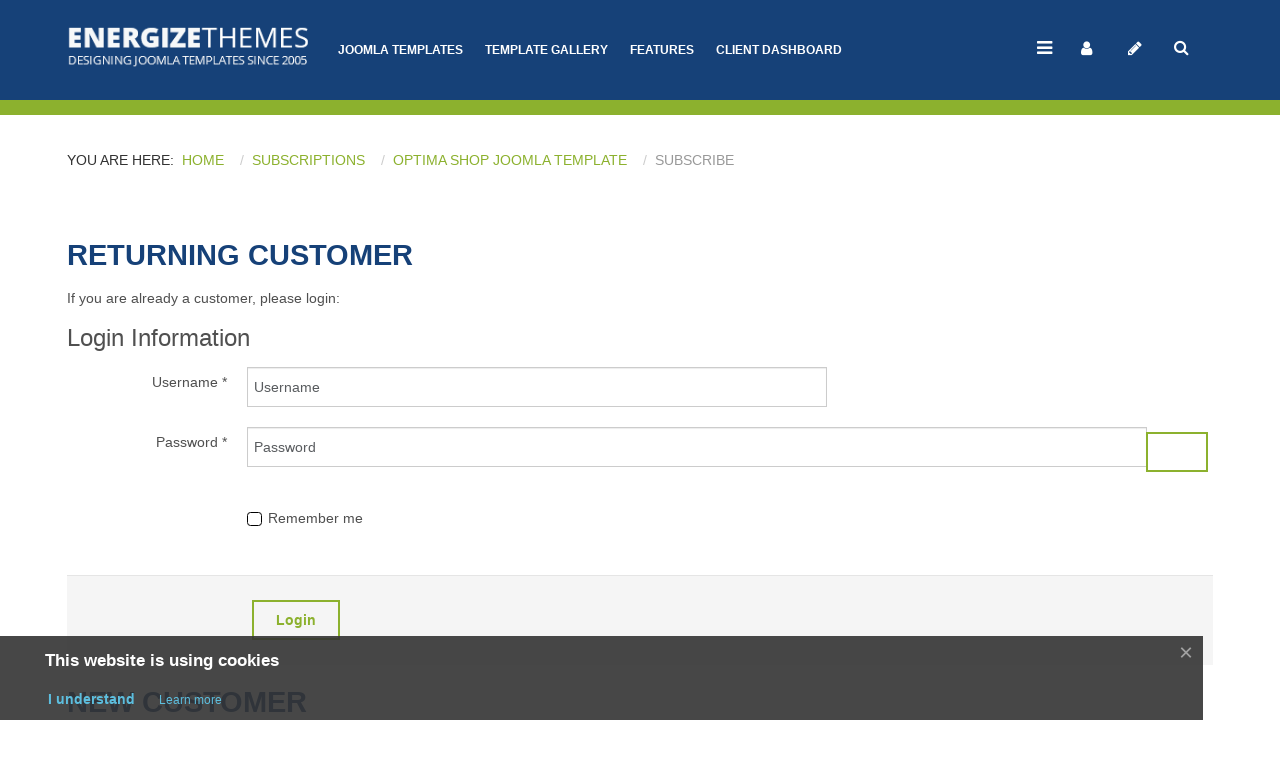

--- FILE ---
content_type: text/html; charset=utf-8
request_url: https://www.energizethemes.com/subscriptions/subscribe-to/56%3Aquadroshop-joomla-template
body_size: 36316
content:
<!doctype html>
<html class="no-js" xmlns="http://www.w3.org/1999/xhtml" xml:lang="en-gb" lang="en-gb" dir="ltr" >
<head>
<meta name="viewport" content="width=device-width, initial-scale=1.0">
<meta charset="utf-8">
<meta http-equiv="cleartype" content="on">
<meta name="description" content="Are you looking to add a splash of energy to your business website? The Energize Theme Joomla Template is the perfect solution to bring vitality and drive to th">
<link rel="preload" href="/templates/xeno/css/img/glyphicons-halflings.png" as="image">
<link rel="preload" href="/images/jch-optimize/ng/templates_xeno_images_loading8.webp" as="image">
<link rel="preload" href="/templates/xeno/images/grabbing.png" as="image">
<title>Energize Theme Subscriptions</title>
<link href="https://www.energizethemes.com/index.php?option=com_finder&amp;view=search&amp;format=opensearch&amp;Itemid=1468" rel="search" title="OpenSearch Energize Themes Joomla 5 Templates" type="application/opensearchdescription+xml">
<link href="/favicon.ico" rel="icon" type="image/vnd.microsoft.icon">
<link href="//maxcdn.bootstrapcdn.com/font-awesome/4.7.0/css/font-awesome.min.css" rel="stylesheet">
<script type="application/json" class="joomla-script-options new">{"joomla.jtext":{"COM_RSMEMBERSHIP_FREE":"FREE!","COM_RSMEMBERSHIP_JQUERY_NOT_FOUND":"The Magnific Popup script does not work without the jQuery library.","COM_RSMEMBERSHIP_PLEASE_AGREE_MEMBERSHIP":"You must agree with our terms & conditions by checking the 'I Agree' checkbox.","COM_RSMEMBERSHIP_PLEASE_TYPE_USERNAME":"Please provide your desired username (alphanumeric characters only & at least 2 characters).","COM_RSMEMBERSHIP_USERNAME_IS_OK":"This username is available.","COM_RSMEMBERSHIP_USERNAME_NOT_OK":"This username is NOT available.","COM_RSMEMBERSHIP_PLEASE_TYPE_PASSWORD":"Please type in your desired password in the password field.","COM_RSMEMBERSHIP_PLEASE_TYPE_PASSWORD_6":"Your password must contain at least 6 characters!","COM_RSMEMBERSHIP_PLEASE_CONFIRM_PASSWORD":"Please make sure that double-check that you've entered the same password in both password fields.","COM_RSMEMBERSHIP_PLEASE_TYPE_NAME":"Please provide your full name.","COM_RSMEMBERSHIP_PLEASE_TYPE_EMAIL":"Please provide your email address.","COM_RSMEMBERSHIP_THERE_WAS_AN_ERROR":"There was an error with your submission. Please make sure you complete all the fields correctly.","JFIELD_PASSWORD_INDICATE_INCOMPLETE":"Password doesn't meet site's requirements.","JFIELD_PASSWORD_INDICATE_COMPLETE":"Password accepted","JSHOWPASSWORD":"Show Password","JHIDEPASSWORD":"Hide Password","RLTA_BUTTON_SCROLL_LEFT":"Scroll buttons to the left","RLTA_BUTTON_SCROLL_RIGHT":"Scroll buttons to the right","PLG_SYSTEM_WEBAUTHN_ERR_CANNOT_FIND_USERNAME":"Cannot find the username field in the login module. Sorry, Passwordless authentication will not work on this site unless you use a different login module.","PLG_SYSTEM_WEBAUTHN_ERR_EMPTY_USERNAME":"You need to enter your username (but NOT your password) before selecting the passkey login button.","PLG_SYSTEM_WEBAUTHN_ERR_INVALID_USERNAME":"The specified username does not correspond to a user account that has enabled passwordless login on this site.","MOD_FINDER_SEARCH_VALUE":"Search &hellip;","JLIB_JS_AJAX_ERROR_OTHER":"An error has occurred while fetching the JSON data: HTTP %s status code.","JLIB_JS_AJAX_ERROR_PARSE":"A parse error has occurred while processing the following JSON data:<br><code style=\"color:inherit;white-space:pre-wrap;padding:0;margin:0;border:0;background:inherit;\">%s</code>"},"finder-search":{"url":"/index.php?option=com_finder&task=suggestions.suggest&format=json&tmpl=component&Itemid=101"},"system.paths":{"root":"","rootFull":"https://www.energizethemes.com/","base":"","baseFull":"https://www.energizethemes.com/"},"csrf.token":"0c2e3a1b5bed0e6674951ba911cf2da1","system.keepalive":{"interval":840000,"uri":"/index.php?option=com_ajax&amp;format=json"},"plg_system_schedulerunner":{"interval":300}}</script>
<script type="application/ld+json">{"@context":"https://schema.org","@type":"BreadcrumbList","@id":"https://www.energizethemes.com/#/schema/BreadcrumbList/17","itemListElement":[{"@type":"ListItem","position":1,"item":{"@id":"https://www.energizethemes.com/","name":"Home"}},{"@type":"ListItem","position":2,"item":{"@id":"https://www.energizethemes.com/subscriptions","name":"Subscriptions"}},{"@type":"ListItem","position":3,"item":{"@id":"/subscriptions/view-membership-details/56:optima-shop-joomla-template","name":"Optima Shop Joomla Template "}},{"@type":"ListItem","position":4,"item":{"name":"Subscribe"}}]}</script>
<meta property="og:locale" content="en_GB" class="4SEO_ogp_tag">
<meta property="og:url" content="https://www.energizethemes.com/subscriptions/subscribe-to/56%3Aquadroshop-joomla-template" class="4SEO_ogp_tag">
<meta property="og:site_name" content="Energize Themes Joomla 5 Templates" class="4SEO_ogp_tag">
<meta property="og:type" content="article" class="4SEO_ogp_tag">
<meta property="og:title" content="Energize Theme Subscriptions" class="4SEO_ogp_tag">
<meta property="og:description" content="Are you looking to add a splash of energy to your business website? The Energize Theme Joomla Template is the perfect solution to bring vitality and drive to th" class="4SEO_ogp_tag">
<meta property="fb:app_id" content="966242223397117" class="4SEO_ogp_tag">
<meta name="twitter:card" content="summary" class="4SEO_tcards_tag">
<meta name="twitter:url" content="https://www.energizethemes.com/subscriptions/subscribe-to/56%3Aquadroshop-joomla-template" class="4SEO_tcards_tag">
<meta name="twitter:title" content="Energize Theme Subscriptions" class="4SEO_tcards_tag">
<meta name="twitter:description" content="Are you looking to add a splash of energy to your business website? The Energize Theme Joomla Template is the perfect solution to bring vitality and drive to th" class="4SEO_tcards_tag">
<link rel="canonical" href="https://www.energizethemes.com/subscriptions/subscribe-to/56:quadroshop-joomla-template" class="4SEO_auto_canonical">
<meta name="google-site-verification" content="EI96hrNLjTljEwlvnE7xgvekirxCpfGkwvTf3sgYqu8"  class="4SEO_google_site_verification_tag" />
<!--[if lt IE 9]>
<script src="http://html5shiv.googlecode.com/svn/trunk/html5.js"></script>
<script src="/templates/xeno/js/selectivizr-min.js"></script>
<script src="/templates/xeno/js/modernizr.js"></script>
<![endif]-->
<!--[if IE 6]> <link rel="stylesheet" type="text/css" href="/templates/xeno/css/ie6.css" media="screen" /> <![endif]-->
<!--[if IE 7]> <link rel="stylesheet" type="text/css" href="/templates/xeno/css/ie.css" media="screen" /> <![endif]-->
<style>.form-check-input[type="checkbox"]{border-radius:.25em;min-width:15px;border:1px #000 solid}ul li{list-style-type:none}ul.tags li{float:left}.rnd-white .wf-column{text-align:center;color:#164178;border-radius:50%;background-color:#fff;padding:20px}.rnd-white .wf-column img{padding:25px}.moduletable_style3.color2 .btn{background-color:#164178 !important;color:#fff !important}ul .tags li::marker{content:""}.collapse{height:auto !important;overflow:auto !important}header#top-handler{background:#164178 !important}.pull-none{padding-bottom:20px}.changelog h3{font-weight:bold}.changelog .wf-columns{background-color:#fff;padding:20px;border:1px solid #dedede;margin-bottom:20px}.changelog .wf-column{padding:20px 20px 20px 20px}.changelog .wf-column .ch-date{background-color:#73a100;padding:20px;color:#fff}.btn-et{background-color:#73a100;color:#fff !important;padding:7px;text-align:center}.btn-et a{color:#fff !important;text-transform:uppercase;font-weight:bold;padding-top:10px}.btn-et a:visited{color:#fff}.club_table li{list-style-type:none;padding:10px;text-align:center}#bottom-bg{background-color:#164178 !important}#footer{background:#0f2d54 !important;padding-top:30px}ul.nav-buttons{list-style-type:none;padding:0;margin:0}.nav-buttons img{margin-bottom:5px}#breadcrumb-line{margin-top:10px}.demo-gallery{box-shadow:0px 3px 10px #f1f1f1;border:solid 1px #f1f1f1;padding:20px;background-color:#fff}.gallery-item{margin-bottom:20px;text-align:center;border:solid 1px #f1f1f1}.gallery-item-title{font-weight:bold;padding-top:5px;font-size:20px}.demo-gallery a{color:#fff;margin-left:auto;margin-right:auto;margin-bottom:10px;padding-bottom:10px;padding-top:10px;text-transform:uppercase;font-weight:bold;text-decoration:none;text-decoration:none}.gallery-item-video a{width:80%;display:block;background-color:#51badf}.gallery-item-learn a{width:80%;display:block;background-color:#73a100}.gallery-item-demo a{width:80%;display:block;background-color:#396699}</style>
<!-- Google Tag Manager -->
<!-- End Google Tag Manager -->
<!-- Google Tag Manager (noscript) -->
<noscript><iframe src="https://www.googletagmanager.com/ns.html?id=GTM-WHR7QBBV"
height="0" width="0" style="display:none;visibility:hidden"></iframe></noscript>
<!-- End Google Tag Manager (noscript) -->
<style type="text/css">.button,button,a.button,.btn,#com-form-login-remember input.default,a.product-details,input.addtocart-button,a.ask-a-question,.highlight-button,.vm-button-correct,span.quantity-controls input.quantity-plus,span.quantity-controls input.quantity-minus,a.details{font-size:14px}body,input,button,select,textarea{font-size:14px;font-weight:300;font-family:Arial,Helvetica,sans-serif}@media (min-width:980px){.body-innerwrapper{padding-top:115px}}header#top-handler{position:fixed;top:0px}header#top-handler.fixed.tiny #top{margin-top:-100px}@media (max-width:979px){#mega-menu{top:100px}}@media (max-width:767px){.responsive-menu ul#nav.menu-nav{top:100px}#mega-menu{top:160px}}.tabs-nav-handler{background-image:url()}.mce-btn button{border:0 !important;color:#000 !important}.main-menu-handler{padding-top:35px}#cl-handler{padding-top:24px}#site-name-handler,#sn-position,.snc-handler,#st-navigation{height:100px}#site-name-handler{width:250px}#st-navigation{margin-left:250px}.body-innerwrapper{}#sn-position .h1{left:0px;top:16px;color:#fff;font-size:40px}#sn-position .h1 a{color:#fff}#sn-position .h2{left:154px;top:51px;color:#fff;font-size:10px;line-height:10px}#top-header-handler{margin-top:14px}#megamenu-handler #mega-menu.menu-nav>li:hover>ul,#megamenu-handler #mega-menu.menu-nav>li.sfHover>ul{top:45px}#vmCartModule div.panel1{top:76px}.eupopup-container{background-color:rgba(51,51,51,0.9)}.eupopup-head,.eupopup-closebutton:hover{color:#fff !important}.eupopup-body,.eupopup-closebutton{color:#d1d1d1}.eupopup-button_1,.eupopup-button_2,.eupopup-button_1:hover,.eupopup-button_2:hover{color:#5dbede !important}#header-right-handler{bottom:20px;max-width:240px}#header-right-panel{height:400px !important}#hr-panel-handler{width:180px !important}#hr-open{height:100px;margin-top:300px}#hr-open-label{top:50px;right:-30px;width:100px}@media screen and (max-width:767px){}ul.columns-2{width:360px !important}ul.columns-3{width:500px !important}ul.columns-4{width:660px !important}ul.columns-5{width:860px !important}body,.chas-bg .tmp-content-area,.action-handler .addtocart-area form.product .custom-fields-panel .close-advanced-fields,.tabs-handler{background-color:#fff;color:#505050}#intro-panel,.item-slider .owl-carousel .itemC,#story-content{background-color:#fff;color:#505050}#main-content-handler ul#mega-menu>li>a,.sl-item-title a{color:#505050 !important}.off-canvas{background-color:#3e465b;color:#fff}ul.menucanvas ul{background-color:rgba(255,255,255,0.02)}ul.menucanvas a{color:#fff}ul.menucanvas li{border-bottom:1px solid rgba(255,255,255,0.05)}dt.tabs.open,.latest-view .spacer,.topten-view .spacer,.recent-view .spacer,.featured-view .spacer,.browse-view .spacer,.moduletable_products.quick .spacer .pr-img-handler a,div.spacer,li.spacer,.product-details-image-handler,.owl-theme .owl-controls .owl-buttons div,.slick-prev,.slick-next,.slick-prev:hover,.slick-next:hover{background-color:#fff !important;border:2px solid #dfe8ed}.spacer .addtocart-bar,.spacer span.quantity-box,.spacer .addtocart-bar span.quantity-controls.js-recalculate,.owl-theme .owl-controls .owl-buttons div,.slick-prev,.slick-next,.slick-prev:hover,.slick-next:hover,#vmCartModule div.panel1 .total{border-color:#dfe8ed}.row-fluid .spacer .popout-price-buttons-handler .show-advanced-fields,span.quantity-box,.addtocart-bar span.quantity-controls.js-recalculate{background-color:#fff;color:#363636}.custom-color1{color:#e95a6c !important}.custom-color2{color:#ce7b2c !important}.custom-color3{color:#5ed47e !important}.custom-color4{color:#fff !important}.custom-background1{background-color:#e95a6c !important}.custom-background2{background-color:#3f6699 !important}.custom-background3{background-color:#5ed47e !important}.custom-background4{background-color:#769929 !important}header#top-handler{background:#3e465b}header#top-handler:before{background:#8cb12e}@media (max-width:979px){#top-handler.fixed{background:#3e465b}}#search-position #searchpanel input.inputbox,#search-position .search{color:#363636;background-color:#eee}#cl-handler .selectric p.label,.log-panel li a,#searchOpenButton,.open-off-canvas,.open-off-canvas:hover{color:#fff}#open-intro-panel{background-color:#e95a6c;color:#fff;border-color:#fff}#open-intro-panel:hover{background-color:#cf3c52}.jump-to-top a{background-color:#e95a6c;color:#fff}.jump-to-top a:hover{background-color:#cf3c52;color:#fff}a,a:hover,.moduletable_menu ul.menu li ul li a:hover{color:#8cb12e}.moduletable_menu.icon.vertical .menu-nav>li>a:hover{color:#8cb12e !important}.button,button,a.button,.btn,dt.tabs.closed:hover,dt.tabs.closed:hover h3 a,.closemenu,.vmproduct.product-details .spacer:hover .pr-add,.vmproduct.product-details .spacer:hover .pr-add-bottom,a.product-details,a.ask-a-question,.highlight-button,.vm-button-correct,.cartpanel span.closecart,.vm-pagination ul li a,a.details,#stickymenuButton,.img_style2 .con_style2 p:before,.product-neighbours a.previous-page:before,.product-neighbours a.next-page:after,input.addtocart-button,.camera_caption .button.b-arrow:after,#com-form-login-remember input.default,#sbox-btn-close:hover:after,.activeOrder,.view-as li a,#offcanvasclose,ul.menucanvas li .btn-toggle,.featured-mods,.productdetails-view .spacer-buy-area input.addtocart-button,.selectric p.label{color:#8cb12e !important;background-color:transparent !important;border:2px solid #8cb12e !important}div.activeOrder a:hover,.selectric:hover .button{color:#fff !important}.selectric:hover .button:after{border-top-color:#fff}.custom-color4 .camera_caption_bg a.button{color:#fff !important;border-color:#fff !important}.button:hover,button:hover,a.button:hover,.closemenu:hover,.btn:hover,a.product-details:hover,a.ask-a-question:hover,.highlight-button:hover,.vm-button-correct:hover .cartpanel span.closecart:hover,.vm-pagination ul li a:hover,a.details:hover,#stickymenuButton:hover,input.addtocart-button:hover,.camera_caption .button.b-arrow:hover:after,#com-form-login-remember input.default:hover,.camera_caption_bg a.button:hover,.button.light:hover,.button.light.white:hover,.button.light.black:hover,.activeOrder:hover,.view-as li a:hover,.row-fluid .spacer .popout-price-buttons-handler .show-advanced-fields:hover,#offcanvasclose:hover,ul.menucanvas li .btn-toggle:hover,.productdetails-view .spacer-buy-area input.addtocart-button:hover,.spacer .addtocart-bar span.addtocart-button .addtocart-button:hover,.selectric:hover p.label{color:#fff !important;background-color:#8cb12e !important;border-color:#8cb12e !important}.spacer .addtocart-bar span.addtocart-button .addtocart-button{color:#8cb12e !important}.button.light{color:#1f1f1f !important;background-color:#fff !important;border-color:#e8e8e8 !important}#LoginForm .modal-header{background-color:#ededed;color:#666}.close-lgform-button{color:#666666!important}#LoginForm .btn-group>.dropdown-menu a:hover{background:#0cf !important;color:#fff !important}#LoginForm .button .caret{border-top-color:#8cb12e !important}#LoginForm .button:hover .caret{border-top-color:#fff !important}.pr-add,.pr-add-bottom,.featured-view .spacer h3,.latest-view .spacer h3,.topten-view .spacer h3,.recent-view .spacer h3,.related-products-view .spacer h3,.browse-view .product .spacer h2,.featured-view .spacer .product_s_desc,.latest-view .spacer .product_s_desc,.topten-view .spacer .product_s_desc,.recent-view .spacer .product_s_desc,.related-products-view .spacer .product_s_desc,.browse-view .product .spacer .product_s_desc{color:#666}.browse-top,.browse-top h1,.orderby-displaynumber,.category_description{}.category-view .row-fluid .category .spacer h2 a .cat-title{color:#666}.moduletable_products .short_des{color:#b5b5b5}.moduletable_products.tiles .spacer .action-handler{background:rgba(255,255,255,0.95)}.action-handler .addtocart-area form.product .custom-fields-panel{background-color:#fff}.moduletable a,div.panel2 a,.category_description a,.productdetails-view a{color:#8cb12e}.camera_wrap .camera_pag .camera_pag_ul li>span{background-color:rgba(0,0,0,0.3);box-shadow:0px 0px 0px 2px rgba(255,255,255,0.5)}.camera_wrap .camera_pag .camera_pag_ul li.cameracurrent>span,.camera_wrap .camera_pag .camera_pag_ul li:hover>span{background-color:#8cb12e}.camera_thumbs_cont ul li>img{border:2px solid #fff !important}#megamenu-handler ul.menu-nav ul{background-color:#fff}ul#mega-menu>li>a{color:#fff}ul#mega-menu>li.active>a,ul#mega-menu>li>a:hover,ul#mega-menu>li.sfHover>a{color:#fff !important;background-color:#0cf !important;s}.menu-nav>li>a{color:#fff}.menu-nav>li.active>a,.menu-nav>li>a:hover,.menu-nav>li.sfHover>a,.menupanel ul.selectnav li a:hover,a.menupanel:hover,a.menupanel,.open-social-links:hover,#menupanel2{color:#8cb12e !important}.menu-nav>li>a>span small{background:#2e8ce4;color:#fff}.menu-nav>li>a>span small.hot{background:#e7aa00;color:#fff}.menu-nav>li>a>span small.featured{background:#d40b0b;color:#fff}.menu-nav ul li a,.selectric-items li,.orderlist a{color:#595959}.menu-nav ul li>a:hover,.menu-nav ul li.sfHover>a,.selectric-items li:hover,.orderlist a:hover{color:#fff !important;background-color:#8cb12e !important}#mega-menu [class*="moduletable"] h3{color:#666;border-bottom-color:#d9d9d9}.menu-nav ul li a .sf-sub-indicator{border-color:#8cb12e}.menu-nav ul li a:hover .sf-sub-indicator,.menu-nav ul li.sfHover>a .sf-sub-indicator{border-color:#fff}.menu-nav li ul,.menu-nav li ul li ul,#nav ol,#nav ul,#nav ol ol,#nav ul ul,div.panel1,div.panel2,#tpr-nav #LoginForm,.selectric-items,.li-container{background-color:#fff !important}thead th,table th,tbody th,tbody td{border:1px solid #dedede}table.cart-summary tr th{background-color:#dedede}.search-results dt.result-title,.moduletable_menu>h3,.moduletable>h3,.blog-featured .item h2{border-bottom:1px solid #dedede}.productdetails-view h1,.product-short-description,input.quantity-input{border-color:#dedede}.zoomimg_floating a{background-color:#fff}.zoomimg_floating a.active{border-color:#8cb12e}.icons .btn.dropdown-toggle .icon-cog{color:#c2c2c2}.icons .dropdown-menu li a{color:#c2c2c2;background-color:#fff !important}.icons .btn.dropdown-toggle .icon-cog:hover,.icons .dropdown-menu li a:hover{color:#fff !important;background-color:#8cb12e !important}.product-price,div.PricebillTotal.vm-display.vm-price-value span.PricebillTotal,.product-price-1{color:#8cb12e}.h-pr-title a{color:#696969}.owl-theme .owl-controls .owl-page span,.slick-dots li button{color:#696969;background-color:#dfe8ed !important}.owl-theme .owl-controls .owl-page.active span,.owl-theme .owl-controls.clickable .owl-page:hover span,.slick-dots li.slick-active button,.slick-dots li:hover button{color:#fff;background-color:#8cb12e !important}.moduletable_menu>h3,.moduletable_products>h3,.moduletable>h3,.category-view h4,.featured-view h4,.latest-view h4,.topten-view h4,.recent-view h4{color:#666}.moduletable_menu ul.menu li a,.latestnews_menu li a,.VMmenu li div a{color:#0cf}.moduletable_menu ul.menu li a:hover,ul.latestnews_menu li a:hover,.VMmenu li div a:hover{color:#fff;background-color:#0cf}.VmArrowdown{background-color:#8cb12e}.moduletable_products .owl-white .owl-theme .owl-controls .owl-page span,.moduletable_products .owl-white .owl-theme .owl-controls .owl-page.active span{background-color:#fff !important}.moduletable_products .owl-white .owl-theme .owl-controls .owl-prev,.moduletable_products .owl-white .owl-theme .owl-controls .owl-next{color:#fff}.moduletable_products>.module-content-handler>h3:after,#bottom-bg h3:before,.moduletable_menu h3:before{border-color:#8cb12e}.moduletable_style2,.moduletable_menu,.moduletable_menu ul>li,.responsive-menu .menu-nav li li{border-color:#dfe8ed}.moduletable_style3,.moduletable_style3.color1,.moduletable_style4,.moduletable_style5.color1{background-color:#f3f3f3 !important;color:#1f1f1f !important}.moduletable_style4:after{border-color:#f3f3f3 transparent transparent transparent}.moduletable_style3.color1 a,.moduletable_style4 a,.moduletable_style4.color1 a,.moduletable_style4 h3,.moduletable_style4.color1 h3,.moduletable_style5.color1 a{color:#8cb12e}.moduletable_style3.color2,.moduletable_style4.color2,.moduletable_style4.color2,.moduletable_style5.color2,.quick-contact{background-color:#8cb12e !important;color:#fff !important}.moduletable_style4.color2:after{border-color:#8cb12e transparent transparent transparent}.moduletable_style3.color2 a,.moduletable_style4.color2 a,.moduletable_style4.color2 h3,.moduletable_style5.color2 a,.moduletable_style5.color2 h3,.quick-contact a{color:#fff}.moduletable_style4 .module-content-handler>h3 .h-cl .ifa-icon{border-color:#8cb12e;background-color:#fff;color:#8cb12e}.moduletable_style3.color3,.moduletable_style4.color3{background-color:#2d2d2d !important;color:#fff !important}.moduletable_style5.color3{color:#fff !important;background:#111;background:-moz-linear-gradient(left,#111 0%,#303030 50%,#111 100%);background:-webkit-linear-gradient(left,#111 0%,#303030 50%,#111 100%);background:linear-gradient(to right,#111 0%,#303030 50%,#111 100%);filter:progid:DXImageTransform.Microsoft.gradient( startColorstr='#111111',endColorstr='#111111',GradientType=1 )}.moduletable_style4.color3:after{border-color:#2d2d2d transparent transparent transparent}.moduletable_style3.color3 a,.moduletable_style4.color3 a,.moduletable_style4.color3 h3,.moduletable_style5.color3 a,.moduletable_style5.color3 h3{color:#fff}.moduletable_style6 .module-content{background:#ecf2f5;color:#363636}.person{border-color:#fff}.moduletable_style6.color1 .tes-identify{background-color:#0cf;color:#fff}.moduletable_style6.color1 .tes-identify a{color:#fff}.moduletable_style6.color2 .tes-identify{background-color:#8cb12e;color:#fff}.moduletable_style6.color2 .tes-identify a{color:#fff}.moduletable_style6.color3 .tes-identify{background-color:#e95a6c;color:#fff}.moduletable_style6.color3 .tes-identify a{color:#fff}.moduletable_menu .VmOpen ul.menu li a,.moduletable_menu ul.menu li ul li a{color:#4d4d4d}.moduletable_menu .VmOpen ul.menu li a:hover,.moduletable_menu ul.menu li ul li a:hover{color:#8cb12e}#tabs-1 .nav-tabs>.active>a,#tabs-1 .nav-tabs>.active>a:hover,#tabs-1 .nav-tabs>li>a:hover{color:#fff !important;background-color:#8cb12e !important}#tabs-1 .nav-tabs>li>a{color:#fff !important;background-color:#3e465b !important}#tabs-1 .nav-tabs>.active>a:before{color:#8cb12e !important}#header-left-panel,#hl-open{background-color:#17a1e5;color:#fff !important}#header-left-panel h3,#header-left-panel a{color:#fff !important}#header-left-panel .button{color:#fff;border-color:#fff}#header-left-panel .button:hover{background-color:#fff !important;color:#17a1e5 !important;border-color:#fff}#header-right-panel,#hr-open{background-color:#c02727;color:#fff !important}#header-right-panel h3,#header-right-panel a{color:#fff !important}#header-right-panel .button:hover{background-color:#fff !important;color:#c02727 !important}#bottom-bg,#bottom-bg h3,#footer,#footer a,#footer a:hover,.social-label{color:#fff}#social-links li a{color:#6b6b6b}#bottom-bg{background-color:#3e465b}#footer{background-color:#262e42}</style>
<style class="jchoptimize-image-attributes">img{max-width:100%;height:auto}</style>
<style class="jchoptimize-critical-css" id="40a05452cd4b373402b628c7f0abefcfccc69d755af36a3bfa92bbcf72883b55">:root,[data-bs-theme=light]{--bs-blue:#0d6efd;--bs-indigo:#6610f2;--bs-purple:#6f42c1;--bs-pink:#d63384;--bs-red:#dc3545;--bs-orange:#fd7e14;--bs-yellow:#ffc107;--bs-green:#198754;--bs-teal:#20c997;--bs-cyan:#0dcaf0;--bs-black:#000;--bs-white:#fff;--bs-gray:#6c757d;--bs-gray-dark:#343a40;--bs-gray-100:#f8f9fa;--bs-gray-200:#e9ecef;--bs-gray-300:#dee2e6;--bs-gray-400:#ced4da;--bs-gray-500:#adb5bd;--bs-gray-600:#6c757d;--bs-gray-700:#495057;--bs-gray-800:#343a40;--bs-gray-900:#212529;--bs-primary:#0d6efd;--bs-secondary:#6c757d;--bs-success:#198754;--bs-info:#0dcaf0;--bs-warning:#ffc107;--bs-danger:#dc3545;--bs-light:#f8f9fa;--bs-dark:#212529;--bs-primary-rgb:13,110,253;--bs-secondary-rgb:108,117,125;--bs-success-rgb:25,135,84;--bs-info-rgb:13,202,240;--bs-warning-rgb:255,193,7;--bs-danger-rgb:220,53,69;--bs-light-rgb:248,249,250;--bs-dark-rgb:33,37,41;--bs-primary-text-emphasis:#052c65;--bs-secondary-text-emphasis:#2b2f32;--bs-success-text-emphasis:#0a3622;--bs-info-text-emphasis:#055160;--bs-warning-text-emphasis:#664d03;--bs-danger-text-emphasis:#58151c;--bs-light-text-emphasis:#495057;--bs-dark-text-emphasis:#495057;--bs-primary-bg-subtle:#cfe2ff;--bs-secondary-bg-subtle:#e2e3e5;--bs-success-bg-subtle:#d1e7dd;--bs-info-bg-subtle:#cff4fc;--bs-warning-bg-subtle:#fff3cd;--bs-danger-bg-subtle:#f8d7da;--bs-light-bg-subtle:#fcfcfd;--bs-dark-bg-subtle:#ced4da;--bs-primary-border-subtle:#9ec5fe;--bs-secondary-border-subtle:#c4c8cb;--bs-success-border-subtle:#a3cfbb;--bs-info-border-subtle:#9eeaf9;--bs-warning-border-subtle:#ffe69c;--bs-danger-border-subtle:#f1aeb5;--bs-light-border-subtle:#e9ecef;--bs-dark-border-subtle:#adb5bd;--bs-white-rgb:255,255,255;--bs-black-rgb:0,0,0;--bs-font-sans-serif:system-ui,-apple-system,"Segoe UI",Roboto,"Helvetica Neue","Noto Sans","Liberation Sans",Arial,sans-serif,"Apple Color Emoji","Segoe UI Emoji","Segoe UI Symbol","Noto Color Emoji";--bs-font-monospace:SFMono-Regular,Menlo,Monaco,Consolas,"Liberation Mono","Courier New",monospace;--bs-gradient:linear-gradient(180deg,#ffffff26,#fff0);--bs-body-font-family:var(--bs-font-sans-serif);--bs-body-font-size:1rem;--bs-body-font-weight:400;--bs-body-line-height:1.5;--bs-body-color:#212529;--bs-body-color-rgb:33,37,41;--bs-body-bg:#fff;--bs-body-bg-rgb:255,255,255;--bs-emphasis-color:#000;--bs-emphasis-color-rgb:0,0,0;--bs-secondary-color:#212529bf;--bs-secondary-color-rgb:33,37,41;--bs-secondary-bg:#e9ecef;--bs-secondary-bg-rgb:233,236,239;--bs-tertiary-color:#21252980;--bs-tertiary-color-rgb:33,37,41;--bs-tertiary-bg:#f8f9fa;--bs-tertiary-bg-rgb:248,249,250;--bs-heading-color:inherit;--bs-link-color:#0d6efd;--bs-link-color-rgb:13,110,253;--bs-link-decoration:underline;--bs-link-hover-color:#0a58ca;--bs-link-hover-color-rgb:10,88,202;--bs-code-color:#d63384;--bs-highlight-color:#212529;--bs-highlight-bg:#fff3cd;--bs-border-width:1px;--bs-border-style:solid;--bs-border-color:#dee2e6;--bs-border-color-translucent:#0000002d;--bs-border-radius:.375rem;--bs-border-radius-sm:.25rem;--bs-border-radius-lg:.5rem;--bs-border-radius-xl:1rem;--bs-border-radius-xxl:2rem;--bs-border-radius-2xl:var(--bs-border-radius-xxl);--bs-border-radius-pill:50rem;--bs-box-shadow:0 .5rem 1rem #00000026;--bs-box-shadow-sm:0 .125rem .25rem #00000013;--bs-box-shadow-lg:0 1rem 3rem #0000002d;--bs-box-shadow-inset:inset 0 1px 2px #00000013;--bs-focus-ring-width:.25rem;--bs-focus-ring-opacity:.25;--bs-focus-ring-color:#0d6efd40;--bs-form-valid-color:#198754;--bs-form-valid-border-color:#198754;--bs-form-invalid-color:#dc3545;--bs-form-invalid-border-color:#dc3545}*,:after,:before{box-sizing:border-box}@media (prefers-reduced-motion:no-preference){:root{scroll-behavior:smooth}}body{font-family:var(--bs-body-font-family);font-size:var(--bs-body-font-size);font-weight:var(--bs-body-font-weight);line-height:var(--bs-body-line-height);color:var(--bs-body-color);text-align:var(--bs-body-text-align);background-color:var(--bs-body-bg);-webkit-text-size-adjust:100%;-webkit-tap-highlight-color:transparent;margin:0}.h1,.h2,.h3,.h4,.h5,.h6,h1,h2,h3,h4,h5,h6{color:var(--bs-heading-color);margin-top:0;margin-bottom:.5rem;font-weight:500;line-height:1.2}.h1,h1{font-size:calc(1.375rem + 1.5vw)}@media (width>=1200px){.h1,h1{font-size:2.5rem}}.h2,h2{font-size:calc(1.325rem + .9vw)}@media (width>=1200px){.h2,h2{font-size:2rem}}.h3,h3{font-size:calc(1.3rem + .6vw)}@media (width>=1200px){.h3,h3{font-size:1.75rem}}p{margin-top:0;margin-bottom:1rem}ol,ul{padding-left:2rem}dl,ol,ul{margin-top:0;margin-bottom:1rem}b,strong{font-weight:bolder}a{color:rgba(var(--bs-link-color-rgb),var(--bs-link-opacity,1));text-decoration:underline}img,svg{vertical-align:middle}label{display:inline-block}button{border-radius:0}button,input,optgroup,select,textarea{font-family:inherit;font-size:inherit;line-height:inherit;margin:0}button,select{text-transform:none}select{word-wrap:normal}[type=button],[type=reset],[type=submit],button{-webkit-appearance:button}[type=button]:not(:disabled),[type=reset]:not(:disabled),[type=submit]:not(:disabled),button:not(:disabled){cursor:pointer}::-moz-focus-inner{border-style:none;padding:0}fieldset{border:0;min-width:0;margin:0;padding:0}legend{float:left;font-size:calc(1.275rem + .3vw);line-height:inherit;width:100%;margin-bottom:.5rem;padding:0}@media (width>=1200px){legend{font-size:1.5rem}}legend+*{clear:left}::-webkit-datetime-edit-day-field,::-webkit-datetime-edit-fields-wrapper,::-webkit-datetime-edit-hour-field,::-webkit-datetime-edit-minute,::-webkit-datetime-edit-month-field,::-webkit-datetime-edit-text,::-webkit-datetime-edit-year-field{padding:0}::-webkit-inner-spin-button{height:auto}::-webkit-search-decoration{-webkit-appearance:none}::-webkit-color-swatch-wrapper{padding:0}::-webkit-file-upload-button{font:inherit;-webkit-appearance:button}::file-selector-button{font:inherit;-webkit-appearance:button}.container,.container-fluid,.container-lg,.container-md,.container-sm,.container-xl,.container-xxl{--bs-gutter-x:1.5rem;--bs-gutter-y:0;padding-right:calc(var(--bs-gutter-x)*.5);padding-left:calc(var(--bs-gutter-x)*.5);width:100%;margin-left:auto;margin-right:auto}@media (width>=576px){.container,.container-sm{max-width:540px}}@media (width>=768px){.container,.container-md,.container-sm{max-width:720px}}@media (width>=992px){.container,.container-lg,.container-md,.container-sm{max-width:960px}}@media (width>=1200px){.container,.container-lg,.container-md,.container-sm,.container-xl{max-width:1140px}}@media (width>=1400px){.container,.container-lg,.container-md,.container-sm,.container-xl,.container-xxl{max-width:1320px}}:root{--bs-breakpoint-xs:0;--bs-breakpoint-sm:576px;--bs-breakpoint-md:768px;--bs-breakpoint-lg:992px;--bs-breakpoint-xl:1200px;--bs-breakpoint-xxl:1400px}.form-control{color:var(--bs-body-color);-webkit-appearance:none;-moz-appearance:none;appearance:none;background-color:var(--bs-body-bg);border:var(--bs-border-width)solid var(--bs-border-color);border-radius:var(--bs-border-radius);background-clip:padding-box;width:100%;padding:.375rem .75rem;font-size:1rem;font-weight:400;line-height:1.5;transition:border-color .15s ease-in-out,box-shadow .15s ease-in-out;display:block}@media (prefers-reduced-motion:reduce){.form-control{transition:none}}.form-control::-webkit-date-and-time-value{min-width:85px;height:1.5em;margin:0}.form-control::-webkit-datetime-edit{padding:0;display:block}.form-control::-moz-placeholder{color:var(--bs-secondary-color);opacity:1}.form-control::placeholder{color:var(--bs-secondary-color);opacity:1}.form-control::-webkit-file-upload-button{-webkit-margin-end:.75rem;margin:-.375rem -.75rem;color:var(--bs-body-color);background-color:var(--bs-tertiary-bg);pointer-events:none;border-color:inherit;border-style:solid;border-width:0;border-inline-end-width:var(--bs-border-width);border-radius:0;margin-inline-end:.75rem;padding:.375rem .75rem;-webkit-transition:color .15s ease-in-out,background-color .15s ease-in-out,border-color .15s ease-in-out,box-shadow .15s ease-in-out;transition:color .15s ease-in-out,background-color .15s ease-in-out,border-color .15s ease-in-out,box-shadow .15s ease-in-out}.form-control::file-selector-button{-webkit-margin-end:.75rem;color:var(--bs-body-color);background-color:var(--bs-tertiary-bg);pointer-events:none;border-color:inherit;border-style:solid;border-width:0;border-inline-end-width:var(--bs-border-width);border-radius:0;margin:-.375rem -.75rem;margin-inline-end:.75rem;padding:.375rem .75rem;transition:color .15s ease-in-out,background-color .15s ease-in-out,border-color .15s ease-in-out,box-shadow .15s ease-in-out}@media (prefers-reduced-motion:reduce){.form-control::-webkit-file-upload-button{-webkit-transition:none;transition:none}.form-control::file-selector-button{transition:none}}.form-select{--bs-form-select-bg-img:url("data:image/svg+xml,%3csvg xmlns='http://www.w3.org/2000/svg' viewBox='0 0 16 16'%3e%3cpath fill='none' stroke='%23343a40' stroke-linecap='round' stroke-linejoin='round' stroke-width='2' d='m2 5 6 6 6-6'/%3e%3c/svg%3e");color:var(--bs-body-color);-webkit-appearance:none;-moz-appearance:none;appearance:none;background-color:var(--bs-body-bg);background-image:var(--bs-form-select-bg-img),var(--bs-form-select-bg-icon,none);border:var(--bs-border-width)solid var(--bs-border-color);border-radius:var(--bs-border-radius);background-position:right .75rem center;background-repeat:no-repeat;background-size:16px 12px;width:100%;padding:.375rem 2.25rem .375rem .75rem;font-size:1rem;font-weight:400;line-height:1.5;transition:border-color .15s ease-in-out,box-shadow .15s ease-in-out;display:block}@media (prefers-reduced-motion:reduce){.form-select{transition:none}}.form-select:-moz-focusring{color:#0000;text-shadow:0 0 0 var(--bs-body-color)}.form-check{min-height:1.5rem;margin-bottom:.125rem;padding-left:1.5em;display:block}.form-check .form-check-input{float:left;margin-left:-1.5em}.form-check-input{--bs-form-check-bg:var(--bs-body-bg);vertical-align:top;-webkit-appearance:none;-moz-appearance:none;appearance:none;background-color:var(--bs-form-check-bg);background-image:var(--bs-form-check-bg-image);border:var(--bs-border-width)solid var(--bs-border-color);-webkit-print-color-adjust:exact;color-adjust:exact;print-color-adjust:exact;background-position:50%;background-repeat:no-repeat;background-size:contain;flex-shrink:0;width:1em;height:1em;margin-top:.25em}.form-check-input[type=checkbox]{border-radius:.25em}.form-check-input:active{filter:brightness(90%)}.form-check-input[type=checkbox]:indeterminate{--bs-form-check-bg-image:url("data:image/svg+xml,%3csvg xmlns='http://www.w3.org/2000/svg' viewBox='0 0 20 20'%3e%3cpath fill='none' stroke='%23fff' stroke-linecap='round' stroke-linejoin='round' stroke-width='3' d='M6 10h8'/%3e%3c/svg%3e");background-color:#0d6efd;border-color:#0d6efd}.form-check-inline{margin-right:1rem;display:inline-block}.form-range::-webkit-slider-thumb:active{background-color:#b6d4fe}.form-range::-moz-range-thumb:active{background-color:#b6d4fe}.input-group{flex-wrap:wrap;align-items:stretch;width:100%;display:flex;position:relative}.input-group>.form-control,.input-group>.form-floating,.input-group>.form-select{flex:auto;width:1%;min-width:0;position:relative}.input-group .btn{z-index:2;position:relative}.input-group:not(.has-validation)>.dropdown-toggle:nth-last-child(n+3),.input-group:not(.has-validation)>.form-floating:not(:last-child)>.form-control,.input-group:not(.has-validation)>.form-floating:not(:last-child)>.form-select,.input-group:not(.has-validation)>:not(:last-child):not(.dropdown-toggle):not(.dropdown-menu):not(.form-floating),.input-group.has-validation>.dropdown-toggle:nth-last-child(n+4),.input-group.has-validation>.form-floating:nth-last-child(n+3)>.form-control,.input-group.has-validation>.form-floating:nth-last-child(n+3)>.form-select,.input-group.has-validation>:nth-last-child(n+3):not(.dropdown-toggle):not(.dropdown-menu):not(.form-floating){border-top-right-radius:0;border-bottom-right-radius:0}.input-group>:not(:first-child):not(.dropdown-menu):not(.valid-tooltip):not(.valid-feedback):not(.invalid-tooltip):not(.invalid-feedback){margin-left:calc(var(--bs-border-width)*-1);border-top-left-radius:0;border-bottom-left-radius:0}.btn{--bs-btn-padding-x:.75rem;--bs-btn-padding-y:.375rem;--bs-btn-font-family:;--bs-btn-font-size:1rem;--bs-btn-font-weight:400;--bs-btn-line-height:1.5;--bs-btn-color:var(--bs-body-color);--bs-btn-bg:transparent;--bs-btn-border-width:var(--bs-border-width);--bs-btn-border-color:transparent;--bs-btn-border-radius:var(--bs-border-radius);--bs-btn-hover-border-color:transparent;--bs-btn-box-shadow:inset 0 1px 0 #ffffff26,0 1px 1px #00000013;--bs-btn-disabled-opacity:.65;--bs-btn-focus-box-shadow:0 0 0 .25rem rgba(var(--bs-btn-focus-shadow-rgb),.5);padding:var(--bs-btn-padding-y)var(--bs-btn-padding-x);font-family:var(--bs-btn-font-family);font-size:var(--bs-btn-font-size);font-weight:var(--bs-btn-font-weight);line-height:var(--bs-btn-line-height);color:var(--bs-btn-color);text-align:center;vertical-align:middle;cursor:pointer;-webkit-user-select:none;-moz-user-select:none;user-select:none;border:var(--bs-btn-border-width)solid var(--bs-btn-border-color);border-radius:var(--bs-btn-border-radius);background-color:var(--bs-btn-bg);text-decoration:none;transition:color .15s ease-in-out,background-color .15s ease-in-out,border-color .15s ease-in-out,box-shadow .15s ease-in-out;display:inline-block}@media (prefers-reduced-motion:reduce){.btn{transition:none}}.btn-check:checked+.btn,.btn.active,.btn.show,.btn:first-child:active,:not(.btn-check)+.btn:active{color:var(--bs-btn-active-color);background-color:var(--bs-btn-active-bg);border-color:var(--bs-btn-active-border-color)}.btn-check:checked+.btn:focus-visible,.btn.active:focus-visible,.btn.show:focus-visible,.btn:first-child:active:focus-visible,:not(.btn-check)+.btn:active:focus-visible,.btn-check:checked:focus-visible+.btn{box-shadow:var(--bs-btn-focus-box-shadow)}.btn-secondary{--bs-btn-color:#fff;--bs-btn-bg:#6c757d;--bs-btn-border-color:#6c757d;--bs-btn-hover-color:#fff;--bs-btn-hover-bg:#5c636a;--bs-btn-hover-border-color:#565e64;--bs-btn-focus-shadow-rgb:130,138,145;--bs-btn-active-color:#fff;--bs-btn-active-bg:#565e64;--bs-btn-active-border-color:#51585e;--bs-btn-active-shadow:inset 0 3px 5px #00000020;--bs-btn-disabled-color:#fff;--bs-btn-disabled-bg:#6c757d;--bs-btn-disabled-border-color:#6c757d}.btn-info{--bs-btn-color:#000;--bs-btn-bg:#0dcaf0;--bs-btn-border-color:#0dcaf0;--bs-btn-hover-color:#000;--bs-btn-hover-bg:#31d2f2;--bs-btn-hover-border-color:#25cff2;--bs-btn-focus-shadow-rgb:11,172,204;--bs-btn-active-color:#000;--bs-btn-active-bg:#3dd5f3;--bs-btn-active-border-color:#25cff2;--bs-btn-active-shadow:inset 0 3px 5px #00000020;--bs-btn-disabled-color:#000;--bs-btn-disabled-bg:#0dcaf0;--bs-btn-disabled-border-color:#0dcaf0}.dropdown-item.active,.dropdown-item:active{color:var(--bs-dropdown-link-active-color);background-color:var(--bs-dropdown-link-active-bg);text-decoration:none}.btn-group-vertical>.btn-check:checked+.btn,.btn-group-vertical>.btn-check:focus+.btn,.btn-group-vertical>.btn.active,.btn-group-vertical>.btn:active,.btn-group-vertical>.btn:focus,.btn-group-vertical>.btn:hover,.btn-group>.btn-check:checked+.btn,.btn-group>.btn-check:focus+.btn,.btn-group>.btn.active,.btn-group>.btn:active,.btn-group>.btn:focus,.btn-group>.btn:hover{z-index:1}@media (width>=576px){.navbar-expand-sm .offcanvas{z-index:auto;flex-grow:1;transition:none;position:static;visibility:visible!important;background-color:#0000!important;border:0!important;width:auto!important;height:auto!important;transform:none!important}.navbar-expand-sm .offcanvas .offcanvas-header{display:none}.navbar-expand-sm .offcanvas .offcanvas-body{flex-grow:0;padding:0;display:flex;overflow-y:visible}}@media (width>=768px){.navbar-expand-md .offcanvas{z-index:auto;flex-grow:1;transition:none;position:static;visibility:visible!important;background-color:#0000!important;border:0!important;width:auto!important;height:auto!important;transform:none!important}.navbar-expand-md .offcanvas .offcanvas-header{display:none}.navbar-expand-md .offcanvas .offcanvas-body{flex-grow:0;padding:0;display:flex;overflow-y:visible}}@media (width>=992px){.navbar-expand-lg .offcanvas{z-index:auto;flex-grow:1;transition:none;position:static;visibility:visible!important;background-color:#0000!important;border:0!important;width:auto!important;height:auto!important;transform:none!important}.navbar-expand-lg .offcanvas .offcanvas-header{display:none}.navbar-expand-lg .offcanvas .offcanvas-body{flex-grow:0;padding:0;display:flex;overflow-y:visible}}@media (width>=1200px){.navbar-expand-xl .offcanvas{z-index:auto;flex-grow:1;transition:none;position:static;visibility:visible!important;background-color:#0000!important;border:0!important;width:auto!important;height:auto!important;transform:none!important}.navbar-expand-xl .offcanvas .offcanvas-header{display:none}.navbar-expand-xl .offcanvas .offcanvas-body{flex-grow:0;padding:0;display:flex;overflow-y:visible}}@media (width>=1400px){.navbar-expand-xxl .offcanvas{z-index:auto;flex-grow:1;transition:none;position:static;visibility:visible!important;background-color:#0000!important;border:0!important;width:auto!important;height:auto!important;transform:none!important}.navbar-expand-xxl .offcanvas .offcanvas-header{display:none}.navbar-expand-xxl .offcanvas .offcanvas-body{flex-grow:0;padding:0;display:flex;overflow-y:visible}}.navbar-expand .offcanvas{z-index:auto;flex-grow:1;transition:none;position:static;visibility:visible!important;background-color:#0000!important;border:0!important;width:auto!important;height:auto!important;transform:none!important}.navbar-expand .offcanvas .offcanvas-header{display:none}.navbar-expand .offcanvas .offcanvas-body{flex-grow:0;padding:0;display:flex;overflow-y:visible}.breadcrumb{--bs-breadcrumb-padding-x:0;--bs-breadcrumb-padding-y:0;--bs-breadcrumb-margin-bottom:1rem;--bs-breadcrumb-bg:;--bs-breadcrumb-border-radius:;--bs-breadcrumb-divider-color:var(--bs-secondary-color);--bs-breadcrumb-item-padding-x:.5rem;--bs-breadcrumb-item-active-color:var(--bs-secondary-color);padding:var(--bs-breadcrumb-padding-y)var(--bs-breadcrumb-padding-x);margin-bottom:var(--bs-breadcrumb-margin-bottom);font-size:var(--bs-breadcrumb-font-size);background-color:var(--bs-breadcrumb-bg);border-radius:var(--bs-breadcrumb-border-radius);flex-wrap:wrap;list-style:none;display:flex}.breadcrumb-item+.breadcrumb-item{padding-left:var(--bs-breadcrumb-item-padding-x)}.breadcrumb-item+.breadcrumb-item:before{float:left;padding-right:var(--bs-breadcrumb-item-padding-x);color:var(--bs-breadcrumb-divider-color);content:var(--bs-breadcrumb-divider,"/")}.breadcrumb-item.active{color:var(--bs-breadcrumb-item-active-color)}.list-group-item-action:active{color:var(--bs-list-group-action-active-color);background-color:var(--bs-list-group-action-active-bg)}.offcanvas,.offcanvas-lg,.offcanvas-md,.offcanvas-sm,.offcanvas-xl,.offcanvas-xxl{--bs-offcanvas-zindex:1045;--bs-offcanvas-width:400px;--bs-offcanvas-height:30vh;--bs-offcanvas-padding-x:1rem;--bs-offcanvas-padding-y:1rem;--bs-offcanvas-color:var(--bs-body-color);--bs-offcanvas-bg:var(--bs-body-bg);--bs-offcanvas-border-width:var(--bs-border-width);--bs-offcanvas-border-color:var(--bs-border-color-translucent);--bs-offcanvas-box-shadow:var(--bs-box-shadow-sm);--bs-offcanvas-transition:transform .3s ease-in-out;--bs-offcanvas-title-line-height:1.5}@media (width<=575.98px){.offcanvas-sm{z-index:var(--bs-offcanvas-zindex);color:var(--bs-offcanvas-color);visibility:hidden;background-color:var(--bs-offcanvas-bg);transition:var(--bs-offcanvas-transition);background-clip:padding-box;outline:0;flex-direction:column;max-width:100%;display:flex;position:fixed;bottom:0}}@media (width<=575.98px) and (prefers-reduced-motion:reduce){.offcanvas-sm{transition:none}}@media (width<=575.98px){.offcanvas-sm.offcanvas-start{width:var(--bs-offcanvas-width);border-right:var(--bs-offcanvas-border-width)solid var(--bs-offcanvas-border-color);top:0;left:0;transform:translate(-100%)}.offcanvas-sm.offcanvas-end{width:var(--bs-offcanvas-width);border-left:var(--bs-offcanvas-border-width)solid var(--bs-offcanvas-border-color);top:0;right:0;transform:translate(100%)}.offcanvas-sm.offcanvas-top{height:var(--bs-offcanvas-height);border-bottom:var(--bs-offcanvas-border-width)solid var(--bs-offcanvas-border-color);max-height:100%;top:0;left:0;right:0;transform:translateY(-100%)}.offcanvas-sm.offcanvas-bottom{height:var(--bs-offcanvas-height);border-top:var(--bs-offcanvas-border-width)solid var(--bs-offcanvas-border-color);max-height:100%;left:0;right:0;transform:translateY(100%)}.offcanvas-sm.show:not(.hiding),.offcanvas-sm.showing{transform:none}.offcanvas-sm.hiding,.offcanvas-sm.show,.offcanvas-sm.showing{visibility:visible}}@media (width>=576px){.offcanvas-sm{--bs-offcanvas-height:auto;--bs-offcanvas-border-width:0;background-color:#0000!important}.offcanvas-sm .offcanvas-header{display:none}.offcanvas-sm .offcanvas-body{flex-grow:0;padding:0;display:flex;overflow-y:visible;background-color:#0000!important}}@media (width<=767.98px){.offcanvas-md{z-index:var(--bs-offcanvas-zindex);color:var(--bs-offcanvas-color);visibility:hidden;background-color:var(--bs-offcanvas-bg);transition:var(--bs-offcanvas-transition);background-clip:padding-box;outline:0;flex-direction:column;max-width:100%;display:flex;position:fixed;bottom:0}}@media (width<=767.98px) and (prefers-reduced-motion:reduce){.offcanvas-md{transition:none}}@media (width<=767.98px){.offcanvas-md.offcanvas-start{width:var(--bs-offcanvas-width);border-right:var(--bs-offcanvas-border-width)solid var(--bs-offcanvas-border-color);top:0;left:0;transform:translate(-100%)}.offcanvas-md.offcanvas-end{width:var(--bs-offcanvas-width);border-left:var(--bs-offcanvas-border-width)solid var(--bs-offcanvas-border-color);top:0;right:0;transform:translate(100%)}.offcanvas-md.offcanvas-top{height:var(--bs-offcanvas-height);border-bottom:var(--bs-offcanvas-border-width)solid var(--bs-offcanvas-border-color);max-height:100%;top:0;left:0;right:0;transform:translateY(-100%)}.offcanvas-md.offcanvas-bottom{height:var(--bs-offcanvas-height);border-top:var(--bs-offcanvas-border-width)solid var(--bs-offcanvas-border-color);max-height:100%;left:0;right:0;transform:translateY(100%)}.offcanvas-md.show:not(.hiding),.offcanvas-md.showing{transform:none}.offcanvas-md.hiding,.offcanvas-md.show,.offcanvas-md.showing{visibility:visible}}@media (width>=768px){.offcanvas-md{--bs-offcanvas-height:auto;--bs-offcanvas-border-width:0;background-color:#0000!important}.offcanvas-md .offcanvas-header{display:none}.offcanvas-md .offcanvas-body{flex-grow:0;padding:0;display:flex;overflow-y:visible;background-color:#0000!important}}@media (width<=991.98px){.offcanvas-lg{z-index:var(--bs-offcanvas-zindex);color:var(--bs-offcanvas-color);visibility:hidden;background-color:var(--bs-offcanvas-bg);transition:var(--bs-offcanvas-transition);background-clip:padding-box;outline:0;flex-direction:column;max-width:100%;display:flex;position:fixed;bottom:0}}@media (width<=991.98px) and (prefers-reduced-motion:reduce){.offcanvas-lg{transition:none}}@media (width<=991.98px){.offcanvas-lg.offcanvas-start{width:var(--bs-offcanvas-width);border-right:var(--bs-offcanvas-border-width)solid var(--bs-offcanvas-border-color);top:0;left:0;transform:translate(-100%)}.offcanvas-lg.offcanvas-end{width:var(--bs-offcanvas-width);border-left:var(--bs-offcanvas-border-width)solid var(--bs-offcanvas-border-color);top:0;right:0;transform:translate(100%)}.offcanvas-lg.offcanvas-top{height:var(--bs-offcanvas-height);border-bottom:var(--bs-offcanvas-border-width)solid var(--bs-offcanvas-border-color);max-height:100%;top:0;left:0;right:0;transform:translateY(-100%)}.offcanvas-lg.offcanvas-bottom{height:var(--bs-offcanvas-height);border-top:var(--bs-offcanvas-border-width)solid var(--bs-offcanvas-border-color);max-height:100%;left:0;right:0;transform:translateY(100%)}.offcanvas-lg.show:not(.hiding),.offcanvas-lg.showing{transform:none}.offcanvas-lg.hiding,.offcanvas-lg.show,.offcanvas-lg.showing{visibility:visible}}@media (width>=992px){.offcanvas-lg{--bs-offcanvas-height:auto;--bs-offcanvas-border-width:0;background-color:#0000!important}.offcanvas-lg .offcanvas-header{display:none}.offcanvas-lg .offcanvas-body{flex-grow:0;padding:0;display:flex;overflow-y:visible;background-color:#0000!important}}@media (width<=1199.98px){.offcanvas-xl{z-index:var(--bs-offcanvas-zindex);color:var(--bs-offcanvas-color);visibility:hidden;background-color:var(--bs-offcanvas-bg);transition:var(--bs-offcanvas-transition);background-clip:padding-box;outline:0;flex-direction:column;max-width:100%;display:flex;position:fixed;bottom:0}}@media (width<=1199.98px) and (prefers-reduced-motion:reduce){.offcanvas-xl{transition:none}}@media (width<=1199.98px){.offcanvas-xl.offcanvas-start{width:var(--bs-offcanvas-width);border-right:var(--bs-offcanvas-border-width)solid var(--bs-offcanvas-border-color);top:0;left:0;transform:translate(-100%)}.offcanvas-xl.offcanvas-end{width:var(--bs-offcanvas-width);border-left:var(--bs-offcanvas-border-width)solid var(--bs-offcanvas-border-color);top:0;right:0;transform:translate(100%)}.offcanvas-xl.offcanvas-top{height:var(--bs-offcanvas-height);border-bottom:var(--bs-offcanvas-border-width)solid var(--bs-offcanvas-border-color);max-height:100%;top:0;left:0;right:0;transform:translateY(-100%)}.offcanvas-xl.offcanvas-bottom{height:var(--bs-offcanvas-height);border-top:var(--bs-offcanvas-border-width)solid var(--bs-offcanvas-border-color);max-height:100%;left:0;right:0;transform:translateY(100%)}.offcanvas-xl.show:not(.hiding),.offcanvas-xl.showing{transform:none}.offcanvas-xl.hiding,.offcanvas-xl.show,.offcanvas-xl.showing{visibility:visible}}@media (width>=1200px){.offcanvas-xl{--bs-offcanvas-height:auto;--bs-offcanvas-border-width:0;background-color:#0000!important}.offcanvas-xl .offcanvas-header{display:none}.offcanvas-xl .offcanvas-body{flex-grow:0;padding:0;display:flex;overflow-y:visible;background-color:#0000!important}}@media (width<=1399.98px){.offcanvas-xxl{z-index:var(--bs-offcanvas-zindex);color:var(--bs-offcanvas-color);visibility:hidden;background-color:var(--bs-offcanvas-bg);transition:var(--bs-offcanvas-transition);background-clip:padding-box;outline:0;flex-direction:column;max-width:100%;display:flex;position:fixed;bottom:0}}@media (width<=1399.98px) and (prefers-reduced-motion:reduce){.offcanvas-xxl{transition:none}}@media (width<=1399.98px){.offcanvas-xxl.offcanvas-start{width:var(--bs-offcanvas-width);border-right:var(--bs-offcanvas-border-width)solid var(--bs-offcanvas-border-color);top:0;left:0;transform:translate(-100%)}.offcanvas-xxl.offcanvas-end{width:var(--bs-offcanvas-width);border-left:var(--bs-offcanvas-border-width)solid var(--bs-offcanvas-border-color);top:0;right:0;transform:translate(100%)}.offcanvas-xxl.offcanvas-top{height:var(--bs-offcanvas-height);border-bottom:var(--bs-offcanvas-border-width)solid var(--bs-offcanvas-border-color);max-height:100%;top:0;left:0;right:0;transform:translateY(-100%)}.offcanvas-xxl.offcanvas-bottom{height:var(--bs-offcanvas-height);border-top:var(--bs-offcanvas-border-width)solid var(--bs-offcanvas-border-color);max-height:100%;left:0;right:0;transform:translateY(100%)}.offcanvas-xxl.show:not(.hiding),.offcanvas-xxl.showing{transform:none}.offcanvas-xxl.hiding,.offcanvas-xxl.show,.offcanvas-xxl.showing{visibility:visible}}@media (width>=1400px){.offcanvas-xxl{--bs-offcanvas-height:auto;--bs-offcanvas-border-width:0;background-color:#0000!important}.offcanvas-xxl .offcanvas-header{display:none}.offcanvas-xxl .offcanvas-body{flex-grow:0;padding:0;display:flex;overflow-y:visible;background-color:#0000!important}}.offcanvas{z-index:var(--bs-offcanvas-zindex);color:var(--bs-offcanvas-color);visibility:hidden;background-color:var(--bs-offcanvas-bg);transition:var(--bs-offcanvas-transition);background-clip:padding-box;outline:0;flex-direction:column;max-width:100%;display:flex;position:fixed;bottom:0}@media (prefers-reduced-motion:reduce){.offcanvas{transition:none}}.offcanvas.offcanvas-start{width:var(--bs-offcanvas-width);border-right:var(--bs-offcanvas-border-width)solid var(--bs-offcanvas-border-color);top:0;left:0;transform:translate(-100%)}.offcanvas.offcanvas-end{width:var(--bs-offcanvas-width);border-left:var(--bs-offcanvas-border-width)solid var(--bs-offcanvas-border-color);top:0;right:0;transform:translate(100%)}.offcanvas.offcanvas-top{height:var(--bs-offcanvas-height);border-bottom:var(--bs-offcanvas-border-width)solid var(--bs-offcanvas-border-color);max-height:100%;top:0;left:0;right:0;transform:translateY(-100%)}.offcanvas.offcanvas-bottom{height:var(--bs-offcanvas-height);border-top:var(--bs-offcanvas-border-width)solid var(--bs-offcanvas-border-color);max-height:100%;left:0;right:0;transform:translateY(100%)}.offcanvas.show:not(.hiding),.offcanvas.showing{transform:none}.offcanvas.hiding,.offcanvas.show,.offcanvas.showing{visibility:visible}.offcanvas-backdrop{z-index:1040;background-color:#000;width:100vw;height:100vh;position:fixed;top:0;left:0}.offcanvas-backdrop.fade{opacity:0}.offcanvas-backdrop.show{opacity:.5}.offcanvas-header{padding:var(--bs-offcanvas-padding-y)var(--bs-offcanvas-padding-x);align-items:center;display:flex}.offcanvas-header .btn-close{padding:calc(var(--bs-offcanvas-padding-y)*.5)calc(var(--bs-offcanvas-padding-x)*.5);margin:calc(-.5*var(--bs-offcanvas-padding-y))calc(-.5*var(--bs-offcanvas-padding-x))calc(-.5*var(--bs-offcanvas-padding-y))auto}.offcanvas-title{line-height:var(--bs-offcanvas-title-line-height);margin-bottom:0}.offcanvas-body{padding:var(--bs-offcanvas-padding-y)var(--bs-offcanvas-padding-x);flex-grow:1;overflow-y:auto}.clearfix:after{clear:both;content:"";display:block}.visually-hidden,.visually-hidden-focusable:not(:focus):not(:focus-within){clip:rect(0,0,0,0)!important;white-space:nowrap!important;border:0!important;width:1px!important;height:1px!important;margin:-1px!important;padding:0!important;overflow:hidden!important}.visually-hidden-focusable:not(:focus):not(:focus-within):not(caption),.visually-hidden:not(caption){position:absolute!important}.float-start{float:left!important}.px-3{padding-left:1rem!important;padding-right:1rem!important}.py-2{padding-top:.5rem!important;padding-bottom:.5rem!important}</style>
<style class="jchoptimize-critical-css" id="40a05452cd4b373402b628c7f0abefcfffea148fe8cbf97b635057c703cc2058">#rsm_suggestions{background:#F5FAF9;border:solid 1px #A2BDCD;padding:7px;margin-top:7px;float:left}#rsm_suggestions ol{margin:0;padding:0;padding-left:18px}#rsm_username_message{padding:4px;margin-top:7px;float:left}.page-header{border:none !important}#rsm_user *,#rsm_user *::before,#rsm_user *::after,#rsm_thankyou *,#rsm_thankyou *::before,#rsm_thankyou *::after,#rsm_terms_detail *,#rsm_terms_detail *::before,#rsm_terms_detail *::after,#rsm_subscribe *,#rsm_subscribe *::before,#rsm_subscribe *::after,#rsm_subscribe_login *,#rsm_subscribe_login *::before,#rsm_subscribe_login *::after,#rsm_subscribe_payment *,#rsm_subscribe_payment *::before,#rsm_subscribe_payment *::after,#rsm_subscribe_container *,#rsm_subscribe_container *::before,#rsm_subscribe_container *::after,#rsm_subscribe_preview *,#rsm_subscribe_preview *::before,#rsm_subscribe_preview *::after,#rsm_memberships *,#rsm_memberships *::before,#rsm_memberships *::after,#rsm_memberships_list *,#rsm_memberships_list *::before,#rsm_memberships_list *::after,#rsm_mytransactions *,#rsm_mytransactions *::before,#rsm_mytransactions *::after,#rsm_mymemberships *,#rsm_mymemberships *::before,#rsm_mymemberships *::after,#rsm_mymembership_extra *,#rsm_mymembership_extra *::before,#rsm_mymembership_extra *::after,#rsm_mymembership_container *,#rsm_mymembership_container *::before,#rsm_mymembership_container *::after,#rsm_mymembership_terms *,#rsm_mymembership_terms *::before,#rsm_mymembership_terms *::after,#rsm_mymembership_payment *,#rsm_mymembership_payment *::before,#rsm_mymembership_payment *::after,#rsm_mymembership_renew *,#rsm_mymembership_renew *::before,#rsm_mymembership_renew *::after,#rsm_mymembership_upgrade *,#rsm_mymembership_upgrade *::before,#rsm_mymembership_upgrade *::after,#rsm_membership_detail *,#rsm_membership_detail *::before,#rsm_membership_detail *::after,#rsm_categories_membership *,#rsm_categories_membership *::before,#rsm_categories_membership *::after,#rsm_categories_membership_list *,#rsm_categories_membership_list *::before,#rsm_categories_membership_list *::after,.rsm_extra_container *,.rsm_extra_container *::before,.rsm_extra_container *::after{box-sizing:border-box;-ms-overflow-style:scrollbar}</style>
<style class="jchoptimize-critical-css" id="40a05452cd4b373402b628c7f0abefcf8c4acc131883f34f6cf3ed8e7422f0a0">button::-moz-focus-inner{padding:0;border:0}.mfp-close:active{top:1px}.mfp-arrow:active{margin-top:-54px}</style>
<style class="jchoptimize-critical-css" id="40a05452cd4b373402b628c7f0abefcff1c9cfdb0bb2347267a4e4561a9c0ef1">.wf-mediabox-content a[download]:active,.wf-mediabox-content a[download]:visited{text-decoration:none;color:#444}.wf-mediabox-theme-light .wf-mediabox-caption h4 a:active,.wf-mediabox-theme-light .wf-mediabox-caption p a:active,.wf-mediabox-theme-light .wf-mediabox-caption h4 a:hover,.wf-mediabox-theme-light .wf-mediabox-caption p a:hover,.wf-mediabox-theme-light .wf-mediabox-caption h4 a:visited,.wf-mediabox-theme-light .wf-mediabox-caption p a:visited{color:#666}.wf-mediabox-theme-shadow .wf-mediabox-cancel:active,.wf-mediabox-theme-shadow .wf-mediabox-cancel:visited{text-decoration:none;color:#fff}.wf-mediabox-theme-shadow .wf-mediabox-numbers a:active,.wf-mediabox-theme-shadow .wf-mediabox-numbers a:visited,.wf-mediabox-theme-shadow .wf-mediabox-numbers a:link,.wf-mediabox-theme-shadow .wf-mediabox-numbers a:hover{text-decoration:none;color:#fff}.wf-mediabox-theme-shadow .wf-mediabox-caption h4 a:active,.wf-mediabox-theme-shadow .wf-mediabox-caption p a:active,.wf-mediabox-theme-shadow .wf-mediabox-caption h4 a:hover,.wf-mediabox-theme-shadow .wf-mediabox-caption p a:hover,.wf-mediabox-theme-shadow .wf-mediabox-caption h4 a:visited,.wf-mediabox-theme-shadow .wf-mediabox-caption p a:visited{color:#fff}</style>
<style class="jchoptimize-critical-css" id="40a05452cd4b373402b628c7f0abefcf86d27811dcac6210ae42950ab48dc721">.clearfix{*zoom:1}.clearfix:before,.clearfix:after{display:table;line-height:0;content:""}.clearfix:after{clear:both}article,aside,details,figcaption,figure,footer,header,hgroup,nav,section{display:block}html{font-size:100%;-webkit-text-size-adjust:100%;-ms-text-size-adjust:100%}a:hover,a:active{outline:0}img{width:auto\9;height:auto;max-width:100%;vertical-align:middle;border:0;-ms-interpolation-mode:bicubic}button,input,select,textarea{margin:0;font-size:100%;vertical-align:middle}button,input{*overflow:visible;line-height:normal}button::-moz-focus-inner,input::-moz-focus-inner{padding:0;border:0}button,html input[type="button"],input[type="reset"],input[type="submit"]{cursor:pointer;-webkit-appearance:button}label,select,button,input[type="button"],input[type="reset"],input[type="submit"],input[type="radio"],input[type="checkbox"]{cursor:pointer}@media print{*{color:#000!important;text-shadow:none!important;background:transparent!important;box-shadow:none!important}a,a:visited{text-decoration:underline}a[href]:after{content:" (" attr(href) ")"}.ir a:after,a[href^="javascript:"]:after,a[href^="#"]:after{content:""}tr,img{page-break-inside:avoid}img{max-width:100%!important}p,h2,h3{orphans:3;widows:3}h2,h3{page-break-after:avoid}}body{margin:0;font-family:"Helvetica Neue",Helvetica,Arial,sans-serif;font-size:14px;line-height:20px;color:#333;background-color:#fff}a{color:#08c;text-decoration:none}[class*="span"]{float:left;min-height:1px;margin-left:20px}.container,.navbar-static-top .container,.navbar-fixed-top .container,.navbar-fixed-bottom .container{width:940px}.span12{width:940px}.row-fluid{width:100%;*zoom:1}.row-fluid:before,.row-fluid:after{display:table;line-height:0;content:""}.row-fluid:after{clear:both}.row-fluid [class*="span"]{display:block;float:left;width:100%;min-height:30px;margin-left:2.127659574468085%;*margin-left:2.074468085106383%;-webkit-box-sizing:border-box;-moz-box-sizing:border-box;box-sizing:border-box}.row-fluid [class*="span"]:first-child{margin-left:0}.row-fluid .span12{width:100%;*width:99.94680851063829%}.container{margin-right:auto;margin-left:auto;*zoom:1}.container:before,.container:after{display:table;line-height:0;content:""}.container:after{clear:both}.container-fluid{padding-right:20px;padding-left:20px;*zoom:1}.container-fluid:before,.container-fluid:after{display:table;line-height:0;content:""}.container-fluid:after{clear:both}p{margin:0 0 10px}strong{font-weight:bold}h1,h2,h3,h4,h5,h6{margin:10px 0;font-family:inherit;font-weight:bold;line-height:20px;color:inherit;text-rendering:optimizelegibility}h1,h2,h3{line-height:40px}h1{font-size:38.5px}h3{font-size:24.5px}.page-header{padding-bottom:9px;margin:20px 0 30px;border-bottom:1px solid #eee}ul,ol{padding:0;margin:0 0 10px 25px}li{line-height:20px}form{margin:0 0 20px}fieldset{padding:0;margin:0;border:0}legend{display:block;width:100%;padding:0;margin-bottom:20px;font-size:21px;line-height:40px;color:#333;border:0;border-bottom:1px solid #e5e5e5}label,input,button,select,textarea{font-size:14px;font-weight:normal;line-height:20px}input,button,select,textarea{font-family:"Helvetica Neue",Helvetica,Arial,sans-serif}label{display:block;margin-bottom:5px}select,textarea,input[type="text"],input[type="password"],input[type="datetime"],input[type="datetime-local"],input[type="date"],input[type="month"],input[type="time"],input[type="week"],input[type="number"],input[type="email"],input[type="url"],input[type="search"],input[type="tel"],input[type="color"],.uneditable-input{display:inline-block;height:40px;padding:4px 6px;margin-bottom:10px;font-size:14px;line-height:20px;color:#555;vertical-align:middle;-webkit-border-radius:4px;-moz-border-radius:4px;border-radius:4px}input,textarea,.uneditable-input{width:206px}textarea,input[type="text"],input[type="password"],input[type="datetime"],input[type="datetime-local"],input[type="date"],input[type="month"],input[type="time"],input[type="week"],input[type="number"],input[type="email"],input[type="url"],input[type="search"],input[type="tel"],input[type="color"],.uneditable-input{background-color:#fff;border:1px solid #ccc;-webkit-box-shadow:inset 0 1px 1px rgba(0,0,0,0.075);-moz-box-shadow:inset 0 1px 1px rgba(0,0,0,0.075);box-shadow:inset 0 1px 1px rgba(0,0,0,0.075);-webkit-transition:border linear .2s,box-shadow linear .2s;-moz-transition:border linear .2s,box-shadow linear .2s;-o-transition:border linear .2s,box-shadow linear .2s;transition:border linear .2s,box-shadow linear .2s}input[type="radio"],input[type="checkbox"]{margin:4px 0 0;margin-top:1px \9;*margin-top:0;line-height:normal}input[type="file"],input[type="image"],input[type="submit"],input[type="reset"],input[type="button"],input[type="radio"],input[type="checkbox"]{width:auto}select,input[type="file"]{height:30px;*margin-top:4px;line-height:30px}select{width:220px;background-color:#fff;border:1px solid #ccc}input:-moz-placeholder,textarea:-moz-placeholder{color:#999}input:-ms-input-placeholder,textarea:-ms-input-placeholder{color:#999}input::-webkit-input-placeholder,textarea::-webkit-input-placeholder{color:#999}input,textarea,.uneditable-input{margin-left:0}.form-actions{padding:19px 20px 20px;margin-top:20px;margin-bottom:20px;background-color:#f5f5f5;border-top:1px solid #e5e5e5;*zoom:1}.form-actions:before,.form-actions:after{display:table;line-height:0;content:""}.form-actions:after{clear:both}.form-search input,.form-inline input,.form-horizontal input,.form-search textarea,.form-inline textarea,.form-horizontal textarea,.form-search select,.form-inline select,.form-horizontal select,.form-search .help-inline,.form-inline .help-inline,.form-horizontal .help-inline,.form-search .uneditable-input,.form-inline .uneditable-input,.form-horizontal .uneditable-input,.form-search .input-prepend,.form-inline .input-prepend,.form-horizontal .input-prepend,.form-search .input-append,.form-inline .input-append,.form-horizontal .input-append{display:inline-block;*display:inline;margin-bottom:0;vertical-align:middle;*zoom:1}.form-search label,.form-inline label,.form-search .btn-group,.form-inline .btn-group{display:inline-block}.control-group{margin-bottom:10px}.form-horizontal .control-group{margin-bottom:20px;*zoom:1}.form-horizontal .control-group:before,.form-horizontal .control-group:after{display:table;line-height:0;content:""}.form-horizontal .control-group:after{clear:both}.form-horizontal .control-label{float:left;width:160px;padding-top:5px;text-align:right}.form-horizontal .controls{*display:inline-block;*padding-left:20px;margin-left:180px;*margin-left:0}.form-horizontal .form-actions{padding-left:180px}[class^="icon-"],[class*=" icon-"]{display:inline-block;width:14px;height:14px;margin-top:1px;*margin-right:.3em;line-height:14px;vertical-align:text-top;background-image:url("https://www.energizethemes.com/templates/xeno/css/img/glyphicons-halflings.png");background-position:14px 14px;background-repeat:no-repeat}.dropdown-toggle:active,.open .dropdown-toggle{outline:0}.btn{display:inline-block;*display:inline;padding:4px 12px;margin-bottom:0;*margin-left:.3em;font-size:14px;line-height:20px;color:#333;text-align:center;text-shadow:0 1px 1px rgba(255,255,255,0.75);vertical-align:middle;cursor:pointer;background-color:#f5f5f5;*background-color:#e6e6e6;background-image:-moz-linear-gradient(top,#fff,#e6e6e6);background-image:-webkit-gradient(linear,0 0,0 100%,from(#fff),to(#e6e6e6));background-image:-webkit-linear-gradient(top,#fff,#e6e6e6);background-image:-o-linear-gradient(top,#fff,#e6e6e6);background-image:linear-gradient(to bottom,#fff,#e6e6e6);background-repeat:repeat-x;border:1px solid #ccc;*border:0;border-color:#e6e6e6 #e6e6e6 #bfbfbf;border-color:rgba(0,0,0,0.1) rgba(0,0,0,0.1) rgba(0,0,0,0.25);border-bottom-color:#b3b3b3;-webkit-border-radius:4px;-moz-border-radius:4px;border-radius:4px;filter:progid:DXImageTransform.Microsoft.gradient(startColorstr='#ffffffff',endColorstr='#ffe6e6e6',GradientType=0);filter:progid:DXImageTransform.Microsoft.gradient(enabled=false);*zoom:1;-webkit-box-shadow:inset 0 1px 0 rgba(255,255,255,0.2),0 1px 2px rgba(0,0,0,0.05);-moz-box-shadow:inset 0 1px 0 rgba(255,255,255,0.2),0 1px 2px rgba(0,0,0,0.05);box-shadow:inset 0 1px 0 rgba(255,255,255,0.2),0 1px 2px rgba(0,0,0,0.05)}.btn:hover,.btn:focus,.btn:active,.btn.active,.btn.disabled,.btn[disabled]{color:#333;background-color:#e6e6e6;*background-color:#d9d9d9}.btn:active,.btn.active{background-color:#ccc \9}.btn:first-child{*margin-left:0}.btn.active,.btn:active{background-image:none;outline:0;-webkit-box-shadow:inset 0 2px 4px rgba(0,0,0,0.15),0 1px 2px rgba(0,0,0,0.05);-moz-box-shadow:inset 0 2px 4px rgba(0,0,0,0.15),0 1px 2px rgba(0,0,0,0.05);box-shadow:inset 0 2px 4px rgba(0,0,0,0.15),0 1px 2px rgba(0,0,0,0.05)}.btn-primary:hover,.btn-primary:focus,.btn-primary:active,.btn-primary.active,.btn-primary.disabled,.btn-primary[disabled]{color:#fff;background-color:#04c;*background-color:#003bb3}.btn-primary:active,.btn-primary.active{background-color:#039 \9}.btn-warning:hover,.btn-warning:focus,.btn-warning:active,.btn-warning.active,.btn-warning.disabled,.btn-warning[disabled]{color:#fff;background-color:#f89406;*background-color:#df8505}.btn-warning:active,.btn-warning.active{background-color:#c67605 \9}.btn-danger:hover,.btn-danger:focus,.btn-danger:active,.btn-danger.active,.btn-danger.disabled,.btn-danger[disabled]{color:#fff;background-color:#bd362f;*background-color:#a9302a}.btn-danger:active,.btn-danger.active{background-color:#942a25 \9}.btn-success:hover,.btn-success:focus,.btn-success:active,.btn-success.active,.btn-success.disabled,.btn-success[disabled]{color:#fff;background-color:#51a351;*background-color:#499249}.btn-success:active,.btn-success.active{background-color:#408140 \9}.btn-info{color:#fff;text-shadow:0 -1px 0 rgba(0,0,0,0.25);background-color:#49afcd;*background-color:#2f96b4;background-image:-moz-linear-gradient(top,#5bc0de,#2f96b4);background-image:-webkit-gradient(linear,0 0,0 100%,from(#5bc0de),to(#2f96b4));background-image:-webkit-linear-gradient(top,#5bc0de,#2f96b4);background-image:-o-linear-gradient(top,#5bc0de,#2f96b4);background-image:linear-gradient(to bottom,#5bc0de,#2f96b4);background-repeat:repeat-x;border-color:#2f96b4 #2f96b4 #1f6377;border-color:rgba(0,0,0,0.1) rgba(0,0,0,0.1) rgba(0,0,0,0.25);filter:progid:DXImageTransform.Microsoft.gradient(startColorstr='#ff5bc0de',endColorstr='#ff2f96b4',GradientType=0);filter:progid:DXImageTransform.Microsoft.gradient(enabled=false)}.btn-info:hover,.btn-info:focus,.btn-info:active,.btn-info.active,.btn-info.disabled,.btn-info[disabled]{color:#fff;background-color:#2f96b4;*background-color:#2a85a0}.btn-info:active,.btn-info.active{background-color:#24748c \9}.btn-inverse:hover,.btn-inverse:focus,.btn-inverse:active,.btn-inverse.active,.btn-inverse.disabled,.btn-inverse[disabled]{color:#fff;background-color:#222;*background-color:#151515}.btn-inverse:active,.btn-inverse.active{background-color:#080808 \9}button.btn,input[type="submit"].btn{*padding-top:3px;*padding-bottom:3px}button.btn::-moz-focus-inner,input[type="submit"].btn::-moz-focus-inner{padding:0;border:0}.btn-link,.btn-link:active,.btn-link[disabled]{background-color:transparent;background-image:none;-webkit-box-shadow:none;-moz-box-shadow:none;box-shadow:none}.btn-group>.btn:hover,.btn-group>.btn:focus,.btn-group>.btn:active,.btn-group>.btn.active{z-index:2}.btn-group .dropdown-toggle:active,.btn-group.open .dropdown-toggle{outline:0}.navbar .btn-navbar:hover,.navbar .btn-navbar:focus,.navbar .btn-navbar:active,.navbar .btn-navbar.active,.navbar .btn-navbar.disabled,.navbar .btn-navbar[disabled]{color:#fff;background-color:#e5e5e5;*background-color:#d9d9d9}.navbar .btn-navbar:active,.navbar .btn-navbar.active{background-color:#ccc \9}.navbar-inverse .btn-navbar:hover,.navbar-inverse .btn-navbar:focus,.navbar-inverse .btn-navbar:active,.navbar-inverse .btn-navbar.active,.navbar-inverse .btn-navbar.disabled,.navbar-inverse .btn-navbar[disabled]{color:#fff;background-color:#040404;*background-color:#000}.navbar-inverse .btn-navbar:active,.navbar-inverse .btn-navbar.active{background-color:#000 \9}.breadcrumb{padding:8px 15px;margin:0 0 20px;list-style:none;background-color:#f5f5f5;-webkit-border-radius:4px;-moz-border-radius:4px;border-radius:4px}.breadcrumb>li{display:inline-block;*display:inline;text-shadow:0 1px 0 #fff;*zoom:1}.breadcrumb>.active{color:#999}</style>
<style class="jchoptimize-critical-css" id="40a05452cd4b373402b628c7f0abefcf4e0567377573f0fdf624c30b86183ea7">.clearfix{*zoom:1}.clearfix:before,.clearfix:after{display:table;line-height:0;content:""}.clearfix:after{clear:both}@media (min-width:1200px){[class*="span"]{float:left;min-height:1px;margin-left:30px}.container,.navbar-static-top .container,.navbar-fixed-top .container,.navbar-fixed-bottom .container{width:1170px}.span12{width:1170px}.row-fluid{width:100%;*zoom:1}.row-fluid:before,.row-fluid:after{display:table;line-height:0;content:""}.row-fluid:after{clear:both}.row-fluid [class*="span"]{display:block;float:left;width:100%;min-height:30px;margin-left:2.564102564102564%;*margin-left:2.5109110747408616%;-webkit-box-sizing:border-box;-moz-box-sizing:border-box;box-sizing:border-box}.row-fluid [class*="span"]:first-child{margin-left:0}.row-fluid .span12{width:100%;*width:99.94680851063829%}input,textarea,.uneditable-input{margin-left:0}}@media (min-width:768px) and (max-width:979px){[class*="span"]{float:left;min-height:1px;margin-left:20px}.container,.navbar-static-top .container,.navbar-fixed-top .container,.navbar-fixed-bottom .container{width:724px}.span12{width:724px}.row-fluid{width:100%;*zoom:1}.row-fluid:before,.row-fluid:after{display:table;line-height:0;content:""}.row-fluid:after{clear:both}.row-fluid [class*="span"]{display:block;float:left;width:100%;min-height:30px;margin-left:2.7624309392265194%;*margin-left:2.709239449864817%;-webkit-box-sizing:border-box;-moz-box-sizing:border-box;box-sizing:border-box}.row-fluid [class*="span"]:first-child{margin-left:0}.row-fluid .span12{width:100%;*width:99.94680851063829%}input,textarea,.uneditable-input{margin-left:0}}@media (max-width:767px){body{padding-right:20px;padding-left:20px}.container-fluid{padding:0}.container{width:auto}.row-fluid{width:100%}[class*="span"],.uneditable-input[class*="span"],.row-fluid [class*="span"]{display:block;float:none;width:100%;margin-left:0;-webkit-box-sizing:border-box;-moz-box-sizing:border-box;box-sizing:border-box}.span12,.row-fluid .span12{width:100%;-webkit-box-sizing:border-box;-moz-box-sizing:border-box;box-sizing:border-box}}@media (max-width:480px){input[type="checkbox"],input[type="radio"]{border:1px solid #ccc}.form-horizontal .control-label{float:none;width:auto;padding-top:0;text-align:left}.form-horizontal .controls{margin-left:0}.form-horizontal .form-actions{padding-right:10px;padding-left:10px}}@media (max-width:979px){body{padding-top:0}}</style>
<style class="jchoptimize-critical-css" id="40a05452cd4b373402b628c7f0abefcf7c147e1a592d2e1713669aa866b21ec7">.clearfix{*zoom:1}.clearfix:before,.clearfix:after{display:table;content:"";line-height:0}.clearfix:after{clear:both}.page-header{margin:2px 0px 10px 0px;padding-bottom:5px}</style>
<style class="jchoptimize-critical-css" id="40a05452cd4b373402b628c7f0abefcf52b8ee58ec06ec4438e22b1b1ea63970">body{line-height:1.60;-webkit-font-smoothing:subpixel-antialiased}h2,h3,h4,h5,h6,.userfields_info,.result-title,span.title,.productdetails-view h1{font-weight:400}h1{font-size:205%;text-transform:uppercase;color:#164178}h3,.productdetails-view h1{font-size:170%}ol{list-style:decimal}li{margin-left:30px}p,dl,hr,h1,h2,h3,h4,h5,h6,ol,ul,pre,table,address,fieldset,span.title{margin-bottom:15px;margin-top:0px}legend{width:auto!important;border-bottom:0!important}.button,button,a.button,.btn,#com-form-login-remember input.default,.camera_caption a.button,a.product-details,input.addtocart-button,a.ask-a-question,.highlight-button,.vm-button-correct,span.quantity-controls input.quantity-plus,span.quantity-controls input.quantity-minus,a.details{padding:10px 22px 10px 22px;cursor:pointer;vertical-align:middle;font-weight:600;text-decoration:none !important;line-height:16px;border-style:solid!important;border-width:2px!important;-moz-transition-duration:0.4s;-webkit-transition-duration:0.4s;-o-transition-duration:0.4s;-ms-transition-duration:0.4s;transition-duration:0.4s;-webkit-transition-property:all!important;-ms-transition-property:all!important;-o-transition-property:all!important;-moz-transition-property:all!important;transition-property:all!important;-webkit-border-radius:0px!important;-moz-border-radius:0px!important;border-radius:0px!important;-moz-box-shadow:none;-webkit-box-shadow:none;box-shadow:none;display:inline-block;text-align:center;margin:5px}input.inputbox,textarea,.textarea,select.inputbox,input.validate-email,select.inputbox,.quantity-input,table.user-details input,#com-form-login-username input,select,#company_field,#title,#first_name_field,#middle_name_field,#last_name_field,#address_1_field,#address_2_field,#zip_field,#city_field,#virtuemart_country_id,#phone_1_field,#phone_2_field,#fax_field,#agreed_field,.contentpane #name,.contentpane #email,.contentpane #counter,.contact-input-box input,.form-validate input,.login-fields #username,.login-fields #password,.coupon,input.vm-default{background:#fff;margin:2px 0px;color:#505050;padding:7px 8px !important;-moz-box-shadow:none!important;-webkit-box-shadow:none!important;box-shadow:none!important;vertical-align:middle;font-weight:normal;font-size:14px;-webkit-border-radius:0px!important;-moz-border-radius:0px!important;-webkit-border-radius:0px!important;-moz-border-radius:0px!important;border-radius:0px!important;border-width:1px!important}select{padding:2px 4px !important}input.inputbox:hover,textarea:hover,.textarea:hover,select.inputbox:hover,input.validate-email:hover,select,select.inputbox:hover,.quantity-input:hover,table.user-details input:hover,#com-form-login-username input:hover,#company_field:hover,#title:hover,#first_name_field:hover,#middle_name_field:hover,#last_name_field:hover,#address_1_field:hover,#address_2_field:hover,#zip_field:hover,#city_field:hover,#virtuemart_country_id:hover,#phone_1_field:hover,#phone_2_field:hover,#fax_field:hover,#agreed_field:hover,.contentpane #name:hover,.contentpane #email:hover,.contentpane #counter:hover,.contact-input-box input:hover,.form-validate input:hover,.login-fields #username:hover,.login-fields #password:hover,.coupon:hover,input.vm-default:hover{border:2px solid rgba(0,0,0,0.2);-moz-box-shadow:0px 1px 5px rgba(0,0,0,0.2);-webkit-box-shadow:rgba(0,0,0,0.2) 0px 1px 5px;box-shadow:rgba(0,0,0,0.2) 0px 1px 5px}.container>.inner-sep{padding-left:30px;padding-right:30px}.inner-handler{padding:0px}.global-container{overflow:hidden}.site-loading{width:100%;height:100%;position:fixed;top:0px;right:0px;bottom:0px;left:0px;background:#fff url(https://www.energizethemes.com/images/jch-optimize/ng/templates_xeno_images_loading8.webp) no-repeat 50% 50%;visibility:hidden;z-index:9999999}a{text-decoration:none}.container>.inner-sep{padding:0px 0px}#st-navigation{z-index:9}#main-content-handler{padding:0px 0px 0px 0px;margin-bottom:0px}.tmp-content-area{padding:0px}#story-content{padding:20px 0px}.inner-sep{}.item-page{position:relative}.item-page .page-header{margin:0px 0px 10px 0px}h1,h2,h3,h4,h5,h6{line-height:1.2em}header#top-handler{z-index:1010;width:100%;transition:background 400ms,top 400ms}header#top-handler:before{content:"";position:absolute;bottom:-15px;width:100%;height:15px}header#top-handler.dark{top:0px}header#top-handler #top{transition:all 200ms}#top{margin:0px auto}#site-name-handler{float:left;position:relative}#sn-position{position:relative}.snc-handler{position:relative;display:inline-block;width:100%}#sn-position .h1{position:absolute;z-index:9;margin:0px;padding:0px;font-weight:400;line-height:1.4em;letter-spacing:-2px;white-space:nowrap}#sn-position .h2{position:absolute;z-index:10;margin:0px;padding:0px;font-weight:600;letter-spacing:0px}#sn-position .h1 a,#sn-position .h1 a:hover{text-decoration:none}#tpr-nav,#cl-handler{position:relative;float:right}#cl-handler{}div.modal,select,textarea,input[type="text"],input[type="password"],input[type="datetime"],input[type="datetime-local"],input[type="date"],input[type="month"],input[type="time"],input[type="week"],input[type="number"],input[type="email"],input[type="url"],input[type="search"],input[type="tel"],input[type="color"],.uneditable-input{-webkit-border-radius:0px;-moz-border-radius:0px;border-radius:0px}.log-panel{margin:0px!important;list-style:none;float:right}.quick-menu .menu,.log-panel{margin:0px!important;padding:0px!important}.log-panel li{margin:0px 7px !important;padding:0px!important;list-style:none;display:inline-block}.log-panel li a{font-weight:700;display:inline-block;text-decoration:none;text-transform:uppercase;padding:5px 9px !important;text-align:center;cursor:pointer;text-align:center;height:24px;line-height:24px;text-align:center;text-transform:uppercase}.log-panel li a .fa{display:block;font-size:16px}.v_register{font-weight:600!important}#content-handler{z-index:1}#top{position:relative}#cl-handler{margin-left:10px}#search-position{min-width:40px}#searchOpenButton{border:0px;padding:4px 9px;margin:0!important;font-size:10px;text-align:center;float:right;cursor:pointer;font-weight:700;text-transform:uppercase;-moz-transition-duration:0.4s;-webkit-transition-duration:0.4s;-o-transition-duration:0.4s;-ms-transition-duration:0.4s;transition-duration:0.4s;-webkit-transition-property:all;-ms-transition-property:all;-o-transition-property:all;-moz-transition-property:all;transition-property:all}#searchOpenButton i.fa{display:block;font-size:16px}#search-position-handler{position:relative;width:40px;height:40px;float:right;margin-right:5px}#search-position{height:40px !important;float:right;margin-right:0px}#search-position #searchpanel{display:none;float:right;overflow:hidden;padding:0px;height:40px!important;right:40px;top:-6px;position:absolute;-webkit-border-radius:0px;-moz-border-radius:0px;border-radius:0px;z-index:9999}#search-position form{margin-bottom:0px}#search-position .search,#search-position .finder{vertical-align:top;text-align:right;clear:both;overflow:hidden}#boxscroll:active{cursor:url(https://www.energizethemes.com/templates/xeno/images/grabbing.png) 8 8,move!important}body{overflow-x:hidden}.off-canvas,.body-offcanvas,.body-innerwrapper,.body-innerwrapper .offcanvas-cover,.body-innerwrapper .offcanvas-cover.cover-visible,.body-innerwrapper.body-innerwrapper-canvas,#offcanvasclose,ul.menucanvas li .btn-toggle{-moz-transition-duration:0.4s;-webkit-transition-duration:0.4s;-o-transition-duration:0.4s;-ms-transition-duration:0.4s;transition-duration:0.4s;-webkit-transition-property:all;-ms-transition-property:all;-o-transition-property:all;-moz-transition-property:all;transition-property:all}.off-canvas{float:left;width:300px;height:100% !important;position:fixed;left:-300px;top:0px;bottom:0px;overflow-x:hidden;overflow-y:auto;z-index:1050}#offcanvas-handler{padding:60px 20px 20px 20px}.off-canvas.off-canvas-visible{left:0px}.body-offcanvas{overflow-x:hidden}.body-innerwrapper{left:0px;position:relative;overflow-x:hidden}.body-innerwrapper .offcanvas-cover{position:absolute;top:0px;left:0px;right:0px;bottom:0px;width:0%;height:100%;opacity:0.0;z-index:9999;background:#000}.body-innerwrapper .offcanvas-cover.cover-visible{display:block;opacity:0.4;width:100%}#offcanvasclose{float:right;font-size:24px;height:30px;width:30px;line-height:30px;text-align:center;font-weight:700;-webkit-border-radius:100%;-moz-border-radius:100%;border-radius:100%;margin:20px;cursor:pointer}.open-off-canvas{margin:0px 13px;display:block;float:right;font-size:18px;line-height:26px;position:relative;z-index:9}#breadcrumb-line{padding:20px 0px 30px 0px}.breadcrumb{margin-bottom:10px}fieldset{padding:10px 0px;position:relative;margin:0px 0px 10px 0px}legend{font-weight:bold;font-size:12px;line-height:30px;padding:4px 0px;vertical-align:middle}.moduletable{margin-bottom:30px}#breadcrumb-line .moduletable{margin-bottom:0px}img{max-width:100%}#menu{display:block}.main-menu-handler{margin:0px 10px;height:30px;position:relative}.responsive-menu{float:left}.responsive-menu .menu-nav{}#menu .menu-nav,#menu #mainlevel-nav{list-style:none;padding:0px;margin:0;display:inline}.menu-nav,.menu-nav *{margin:0;padding:0;list-style:none}.menu-nav{line-height:1.0}.menu-nav li{float:left;position:relative}.menu-nav a{display:block;position:relative}.menu-nav{float:left}.menu-nav a{padding:12px 15px;text-decoration:none}.menu-nav a,.menu-nav a:visited{}.menu-nav>li{margin:0px}.menu-nav>li>a{position:relative;height:30px;padding:0px 11px 0px 11px !important;font-weight:700;font-size:12px;line-height:30px;text-transform:uppercase}.menu-nav>li>a>span{position:relative}.menu-nav li:first-child{background-image:none}ul#nav{margin-left:-10px;padding:4px 0px}.menu-nav li{background:none}.menu-nav li:hover,.menu-nav li.sfHover,.menu-nav a:focus,.menu-nav a:hover,.menu-nav a:active{outline:0;-moz-transition-duration:0.4s;-webkit-transition-duration:0.4s;-o-transition-duration:0.4s;-ms-transition-duration:0.4s;transition-duration:0.4s;-webkit-transition-property:background-color,-webkit-box-shadow;-ms-transition-property:background-color,box-shadow;-o-transition-property:background-color,box-shadow;-moz-transition-property:background-color,-moz-box-shadow;transition-property:background-color,box-shadow}.menu-nav li li:hover,.menu-nav li li.sfHover,.menu-nav li li a:focus,.menu-nav li li a:hover,.menu-nav li li a:active{text-decoration:none;outline:0}a:focus>.sf-sub-indicator,a:hover>.sf-sub-indicator,a:active>.sf-sub-indicator,li:hover>a>.sf-sub-indicator,li.sfHover>a>.sf-sub-indicator{background-position:-11px -100px}.menu-nav ul a:focus>.sf-sub-indicator,.menu-nav ul a:hover>.sf-sub-indicator,.menu-nav ul a:active>.sf-sub-indicator,.menu-nav ul li:hover>a>.sf-sub-indicator,.menu-nav ul li.sfHover>a>.sf-sub-indicator{background-position:-11px 0}#menu #nav{}ul,ol{padding-top:0}a{-moz-transition-duration:0.4s;-webkit-transition-duration:0.4s;-o-transition-duration:0.4s;-ms-transition-duration:0.4s;transition-duration:0.4s;-webkit-transition-property:all;-ms-transition-property:all;-o-transition-property:all;-moz-transition-property:all;transition-property:all}.container-fluid{padding:0px}.moduletable,#tabs,.category-view,.featured-view,.latest-view,.topten-view,.recent-view{padding:0px}.moduletable .module-content,.category-view .row,.featured-view .row,.latest-view .row,.topten-view .row,.browse-view .row{padding:0px 0px 3px 0px}.moduletable,.moduletable_menu,.spacer,#slideshow-handler,.category_description,.productdetails-view{}.breadcrumb{background:transparent;-webkit-border-radius:0;-moz-border-radius:0;border-radius:0;padding:5px 0px !important;text-transform:uppercase}.breadcrumb>li{text-shadow:none}.breadcrumb-item+.breadcrumb-item::before{float:left;padding-right:0.5rem;padding-left:0.5rem;font-size:14px;color:#ccc;content:var(--breadcrumb-divider,"/")}.contact-input-box input,input.required,#jform_contact_message{width:60%}.btn-primary,.btn,.btn-primary:hover{background-image:inherit}li{margin-left:0px}.btn{text-shadow:none;vertical-align:middle;cursor:pointer;background-image:none;border:none;-webkit-border-radius:0px;-moz-border-radius:0px;border-radius:0px;-webkit-box-shadow:none;-moz-box-shadow:none;box-shadow:none}.page-header{border:0}.clearfix{clear:both}.eupopup-container{padding:5px 3%;font-size:100%;text-align:left;display:none;z-index:9999999}.eupopup-markup{max-width:1170px;margin:0px auto}.eupopup-container.bottomfixed{position:fixed;bottom:0px;left:0px;right:0px;width:94%}.eupopup-container.topfixed .eupopup-body,.eupopup-container.bottomfixed .eupopup-body,.eupopup-container.topstatic .eupopup-body{max-width:1150px;margin:0px auto}.eupopup-closebutton{font-size:24px;font-weight:100;line-height:1;color:#a2a2a2;text-decoration:none!important;position:absolute;font-family:helvetica,arial,verdana,sans-serif;top:0;right:0;padding:5px 10px}.eupopup-closebutton:hover,.eupopup-closebutton:active{text-decoration:none}.eupopup-head{font-size:1.2em;font-weight:bold;padding:7px}.eupopup-buttons{padding:7px 0 5px 0}.eupopup-button_1{font-weight:bold;font-size:14px}.eupopup-button_2{font-weight:normal;font-size:12px}.eupopup-button{margin:0 10px}@media (max-width:1199px){body{padding-top:0px}#story-content,#testimonials{background-size:inherit}}@media (min-width:980px) and (max-width:1199px){body{font-size:13px}#menu{margin-right:5px}#menu .responsive-menu .menu-nav>li>a{font-size:11px!important;padding:0px 7px 0px 7px!important}.moduletable,.moduletable_text,.moduletable_style1,.moduletable_style2,.browse-view .row,.moduletable_menu,.sl-bg,.moduletable_banner,.nav-tabs-handler,#welcome-box{margin-bottom:18px}}@media (min-width:768px) and (max-width:979px){#breadcrumb-line{padding:10px 0px 0px 0px}.inner-handler{}#menu .menu-nav>li>a{font-size:13px;font-weight:400;padding:0px 10px !important}body{font-size:12px!important;line-height:1.5em}h3{font-size:130%}.moduletable,.moduletable_text,.moduletable_style1,.moduletable_style2,.browse-view .row,.moduletable_menu,.sl-bg,.moduletable_banner,.nav-tabs-handler,#welcome-box{margin-bottom:15px}}@media (max-width:979px){header#top-handler:before{display:none}body,.body-innerwrapper{padding-top:0px !important}.global-container{padding-top:0px!important}.main-menu-handler:after{display:none}#searchOpenButton i.fa,.open-off-canvas,.log-panel li a .fa,.cart-button .fa{font-size:22px}.open-off-canvas{padding:4px 5px}#top-handler.fixed{position:relative;top:0px}#menu .menu-nav>li>a{padding:0px 10px !important}.responsive-menu{float:none}.responsive-menu ul#nav.menu-nav{padding:10px !important;float:none!important;position:absolute;z-index:1070!important;width:200px;right:20px;top:0px;-moz-box-shadow:0px 3px 15px rgba(0,0,0,.25);-webkit-box-shadow:0px 3px 15px rgba(0,0,0,.25);box-shadow:0px 3px 15px rgba(0,0,0,.25)}.responsive-menu ul#nav.menu-nav *{position:static!important;display:block!important;visibility:visible!important;-webkit-box-shadow:none!important;-moz-box-shadow:none!important;box-shadow:none!important;border:none!important;-webkit-border-radius:0!important;-moz-border-radius:0!important;border-radius:0!important}.responsive-menu ul#nav.menu-nav li{float:none!important;margin-left:0px!important}#menu #nav{display:none}#menu .menu-nav{display:none}#menu .menu-nav>li>a:after{display:none!important}}@media screen and (max-width:767px){#st-navigation{margin-left:0px !important}#sn-position{padding:10px !important;height:auto !important}.h2,.sl-products.vmproduct.product-details.owl-carousel .owl-pagination{display:none}.responsive-menu ul#nav.menu-nav{padding:10px 14% 10px 14%;width:72% !important}body{padding:0px}#menu{padding-top:0px!important}#tpr-nav{float:right}#menu .menu-nav>li>a{font-size:13px}.responsive-menu ul#nav.menu-nav{min-width:220px}#menu .menu-nav>li>a{-webkit-border-radius:3px;-moz-border-radius:3px;border-radius:3px}#menu .menu-nav>li{padding-top:1px}.moduletable,.moduletable_style1,.moduletable_style2,.browse-view .row,.moduletable_menu,.spacer,.vmproduct li,.category{margin-bottom:18px}#sn-position{padding:0px 0px}#sn-position .h1,#sn-position .h2{position:static!important}.snc-handler{width:auto;padding:10px}#content-handler{padding:0px 20px}#site-name-handler,.snc-handler{padding:0px !important;height:auto !important}#st-navigation{height:auto !important;padding:0px 10px 10px 0px}.snc-handler,#sn-position,.vmproduct.productdetails .spacer .pr-add{height:auto!important}#site-name-handler{float:none;width:100% !important}#main-content-handler,#tab-modules .container,#tabs-1,#bot-modules .container,#top-modules .container,#welcome-box,.main-bg,#bottom-long .container,#bottom-bg .container,#top-long .container,#top-long-2 .container,#customers-box .container,.container.tbm,#bot-modules-2 .container,#testimonials .container,#bot-modules .container,#tab-modules .container,#intro-panel .row-fluid,#bottom-long-3 .container,#bottom-long-2 .container,#feedback-box-handler{max-width:400px;margin-left:auto;margin-right:auto}#breadcrumb-line{padding:10px 10px 0px 10px}}@media (max-width:480px){#st-navigation{position:static;width:100%}.responsive-menu ul#nav.menu-nav{right:auto;left:0px}}@media (max-width:410px){a#cartpanel,#cl-handler .selectric p.label,.log-panel li a,#cl-handler .button.currency-button{border:0 !important}}</style>
<script src="/media/com_jchoptimize/cache/js/3560e8e20aab6a4e84d7e03cc639bef694d15b40de5b433887b94eef6145724a.js"></script>
<script src="/media/com_jchoptimize/cache/js/3560e8e20aab6a4e84d7e03cc639bef6334f7cc453932f78d1371b4b404944af.js"></script>
<script src="/media/com_jchoptimize/cache/js/3560e8e20aab6a4e84d7e03cc639bef63f0a01712c22bea5d666eee5dc6c10c2.js"></script>
<script src="/media/com_jchoptimize/cache/js/3560e8e20aab6a4e84d7e03cc639bef6a053cdeefb7bc830a1d51bbad47566ce.js"></script>
<script src="/media/com_jchoptimize/cache/js/3560e8e20aab6a4e84d7e03cc639bef6e2c9eea5c39ec28bf8ed2cab56749170.js"></script>
<script src="/media/com_jchoptimize/cache/js/3560e8e20aab6a4e84d7e03cc639bef6a748ae410fe5b93de41cdb72996c85d0.js"></script>
<script src="/media/com_jchoptimize/cache/js/3560e8e20aab6a4e84d7e03cc639bef6b81206a09f515454b9a92008af429d38.js"></script>
<script src="/media/com_jchoptimize/cache/js/3560e8e20aab6a4e84d7e03cc639bef6cb791f4c970af6662a39c35138a038e0.js"></script>
<script data-jch="js7">rltaSettings={"switchToAccordions":true,"switchBreakPoint":576,"buttonScrollSpeed":5,"addHashToUrls":true,"rememberActive":false,"wrapButtons":false}</script>
<script>jQuery(function(){RSMembership.subscribe.init=jQuery.extend({},RSMembership.subscribe.init,{"validations":["membershipterms","username","password","name"],"check_user_url":"\/index.php?option=com_rsmembership&task=checkusername","field_validations":[{"field_id":"rsm_address","field_type":"textbox","err_msg":"Address is a required field.","required":1},{"field_id":"rsm_city","field_type":"textbox","err_msg":"City is a required field.","required":1},{"field_id":"rsm_state","field_type":"textbox","err_msg":"State is a required field.","required":1},{"field_id":"rsm_zip","field_type":"textbox","err_msg":"ZIP is a required field.","required":1},{"field_id":"rsm_country","field_type":"select","err_msg":"Country is a required field.","required":1},{"field_id":["rsm_field_7_0"],"field_type":"checkbox","err_msg":"Please confirm is a required field.","required":1}]});});</script>
<script>RSMembership.utils.format_decimals=2
RSMembership.utils.format_decimals_point="."
RSMembership.utils.format_thousands_sep=""
RSMembership.buildTotal.format="{price} {currency}"
RSMembership.buildTotal.show_free=1
RSMembership.buildTotal.currency="USD"
jQuery(document).ready(function(){RSMembership.buildTotal.remake_total();});</script>
<script>jQuery(function(){RSMembership.utils.tooltipster();});</script>
<script>jQuery(document).ready(function(){WfMediabox.init({"base":"\/","theme":"standard","width":"","height":"","lightbox":0,"shadowbox":0,"icons":1,"overlay":1,"overlay_opacity":0,"overlay_color":"","transition_speed":300,"close":2,"labels":{"close":"Close","next":"Next","previous":"Previous","cancel":"Cancel","numbers":"{{numbers}}","numbers_count":"{{current}} of {{total}}","download":"Download"},"swipe":true,"expand_on_click":true});});</script>
<script type="text/javascript">(function(){var d=document,e=d.documentElement,s=d.createElement('style');s.textContent='body{visibility:hidden} .site-loading{visibility:visible !important;}';var r=document.getElementsByTagName('script')[0];r.parentNode.insertBefore(s,r);function f(){s.parentNode&&s.parentNode.removeChild(s);}
addEventListener('load',f,false);setTimeout(f,3000);})();</script>
<script src="/media/com_jchoptimize/cache/js/3560e8e20aab6a4e84d7e03cc639bef65a6e8e3a2d191e5f9fd8768a6bc82ea9.js"></script>
<script type="text/javascript" data-jch="js8">jQuery(function(){jQuery('select#limit').selectric();});</script>
<script src="/media/com_jchoptimize/cache/js/3560e8e20aab6a4e84d7e03cc639bef6fc55554410b93f9388c74b4cd507f435.js"></script>
<script type="text/javascript" data-jch="js9">jQuery.browser={};(function(){jQuery.browser.msie=false;jQuery.browser.version=0;if(navigator.userAgent.match(/MSIE ([0-9]+)\./)){jQuery.browser.msie=true;jQuery.browser.version=RegExp.$1;}})();</script>
<script src="/media/com_jchoptimize/cache/js/3560e8e20aab6a4e84d7e03cc639bef6083c96e302f0f8d162d8c97b56d6e2f3.js"></script>
<script src="/media/com_jchoptimize/cache/js/3560e8e20aab6a4e84d7e03cc639bef6f86d25448428b9707707422aa516e4c3.js"></script>
<script type="text/javascript" data-jch="js11">jQuery(document).ready(function(){jQuery("ul.menu-nav").supersubs({minWidth:15,extraWidth:1}).superfish({delay:500,animation:{opacity:'show',height:'show',width:'show'},speed:'normal',autoArrows:true,dropShadows:false});});jQuery(function(){jQuery(".closeMenu").click(function(){jQuery('#social-links').attr('style','display:none');});});</script>
<script type="text/javascript">jQuery(document).ready(function(){jQuery("#searchOpenButton").click(function(){jQuery("#searchpanel").toggle("fast");});});jQuery(function(){jQuery("#searchOpenButton").click(function(){jQuery('#cart-panel2').attr('style','display:none');jQuery('#LoginForm').attr('style','display:none');});});</script>
<script type="text/javascript">jQuery(function(){jQuery("#cartpanel").click(function(){jQuery('#LoginForm').attr('style','display:none');jQuery('#searchpanel').attr('style','display:none');});});</script>
<script type="text/javascript">jQuery(document).ready(function(){jQuery("#hr-open").click(function(){jQuery("#header-right-panel").toggle("fast");});});</script>
<script type="text/javascript">jQuery(document).ready(function(){jQuery(".open-register-form").click(function(){jQuery("#LoginForm").toggle("fast");});});jQuery(function(){jQuery(".open-register-form").click(function(){jQuery('#cart-panel2').attr('style','display:none');});});</script>
<script type="text/javascript">jQuery(document).ready(function(){jQuery(".open-off-canvas").click(function(){jQuery("#offcanvas").toggleClass("off-canvas-visible",'fast');jQuery(".body-innerwrapper").toggleClass("body-innerwrapper-canvas",'fast');jQuery("body").toggleClass("body-offcanvas",'fast');jQuery(".offcanvas-cover").toggleClass("cover-visible",'fast');});jQuery("#offcanvasclose").click(function(){jQuery("#offcanvas").toggleClass("off-canvas-visible",'fast');jQuery(".body-innerwrapper").toggleClass("body-innerwrapper-canvas",'fast');jQuery("body").toggleClass("body-offcanvas",'fast');jQuery(".offcanvas-cover").toggleClass("cover-visible",'fast');});jQuery(".offcanvas-cover").click(function(){jQuery("#offcanvas").toggleClass("off-canvas-visible",'fast');jQuery(".body-innerwrapper").toggleClass("body-innerwrapper-canvas",'fast');jQuery("body").toggleClass("body-offcanvas",'fast');jQuery(".offcanvas-cover").toggleClass("cover-visible",'fast');});});</script>
<script type="text/javascript">function toggle_visibility(id){var e=document.getElementById(id);if(e.style.display=='block')
e.style.display='none';else
e.style.display='block';}</script>
<script type="text/javascript">jQuery(window).on("scroll touchmove",function(){jQuery('.jump-to-top').toggleClass('visible',jQuery(document).scrollTop()>jQuery(window).height()/4);});</script>
<script>(function(w,d,s,l,i){w[l]=w[l]||[];w[l].push({'gtm.start':new Date().getTime(),event:'gtm.js'});var f=d.getElementsByTagName(s)[0],j=d.createElement(s),dl=l!='dataLayer'?'&l='+l:'';j.async=true;j.src='https://www.googletagmanager.com/gtm.js?id='+i+dl;f.parentNode.insertBefore(j,f);})(window,document,'script','dataLayer','GTM-WHR7QBBV');</script>
<style>.jchoptimize-reduce-dom{min-height:200px}</style>
	<meta name="robots" content="max-snippet:-1, max-image-preview:large, max-video-preview:-1" class="4SEO_robots_tag">
	<script type="application/ld+json" class="4SEO_structured_data_breadcrumb">{
    "@context": "http://schema.org",
    "@type": "BreadcrumbList",
    "itemListElement": [
        {
            "@type": "listItem",
            "position": 1,
            "name": "Home",
            "item": "https://www.energizethemes.com/"
        },
        {
            "@type": "listItem",
            "position": 2,
            "name": "Subscriptions",
            "item": "https://www.energizethemes.com/subscriptions"
        },
        {
            "@type": "listItem",
            "position": 3,
            "name": "Optima Shop Joomla Template ",
            "item": "https://www.energizethemes.com/subscriptions/view-membership-details/56:optima-shop-joomla-template"
        }
    ]
}</script></head>
<body>
<div id="jumphere" name="jumphere"></div>	<div class="site-loading"></div>
<div class="eupopup eupopup-container bottomfixed">
<div class="eupopup-markup">
<div class="eupopup-head">This website is using cookies</div>
<div class="eupopup-body"></div>
<div class="eupopup-buttons">
<a href="#" class="eupopup-button eupopup-button_1">I understand</a>
<a href="/cookies-law.html" target="_blank" class="eupopup-button eupopup-button_2">Learn more</a>
</div>
<div class="clearfix"></div>
<a href="#" class="eupopup-closebutton">&times;</a>
</div>
</div>
<div class="body-innerwrapper">
<div class="global-container">
<header id="top-handler" class="fixed dark">
<div class="container-fluid">
<div class="container">	<div class="inner-handler">
<div id="top">
<div class="container-lr">
<div class="row-fluid">
<div id="site-name-handler">
<div id="sn-position">
<div class="snc-handler">
<div class="h1"><a href="https://www.energizethemes.com/"><img alt="" src="/images/energize-themes.png" width="271" height="50"></a></div>
</div>
<div class="h2"></div>
</div>
</div>
<div id="st-navigation">
<div class="row-fluid">
<div id="cl-handler">
</div>
<nav id="menu">
<div class="main-menu-handler">
<div class="responsive-menu">
<ul class="menu-nav" id="nav">
<li class="item-480"><a href="/joomla-templates/" ><span class="link-no-image">Joomla Templates</span></a>
</li><li class="item-120"><a href="/template-gallery" ><span class="link-no-image">Template Gallery</span></a>
</li><li class="item-668"><a href="/template-features" ><span class="link-no-image">Features</span></a>
</li><li class="item-873"><a href="/client-dashboard" ><span class="link-no-image">Client Dashboard</span></a>
</li></ul>
</div>
<div id="search-position-handler"><div id="search-position">
<div id="searchOpenButton"><i class="fa fa-search"></i></div>
<div id="searchpanel">
<form class="mod-finder js-finder-searchform form-search" action="/smart-search" method="get" role="search">
<label for="mod-finder-searchword418" class="finder">Search</label><input type="text" name="q" id="mod-finder-searchword418" class="js-finder-search-query form-control" value="" placeholder="Search &hellip;">
</form>
</div>
</div></div>
<div id="tpr-nav">
<ul class="log-panel">
<li><a data-toggle="modal" href="#LoginForm" class="open-register-form"><i class="fa fa-user" aria-hidden="true"></i></a></li>
<li><a class="v_register" href="/create-an-account/"><i class="fa fa-pencil"></i></a></li>
</ul>
</div>
<a href="JavaScript:;" class="open-off-canvas"><i class="fa fa-bars"></i></a>
</div>
</nav>
</div>
</div>
</div>
<div class="row-fluid">
</div>
</div>
</div>
</div>
</div>	</div>
</header>
<div class="container-fluid">
<div id="breadcrumb-line" >
<div class="container"><div class="inner-sep">
<div class="row-fluid  ">
<div class="moduletable" >
<div class="module-content-handler">
<div class="module-content"><nav class="mod-breadcrumbs__wrapper" aria-label="Breadcrumbs">
<ol class="mod-breadcrumbs breadcrumb px-3 py-2">
<li class="mod-breadcrumbs__here float-start">
                You are here: &#160;
            </li>
<li class="mod-breadcrumbs__item breadcrumb-item"><a href="/" class="pathway"><span>Home</span></a></li><li class="mod-breadcrumbs__item breadcrumb-item"><a href="/subscriptions" class="pathway"><span>Subscriptions</span></a></li><li class="mod-breadcrumbs__item breadcrumb-item"><a href="/subscriptions/view-membership-details/56:optima-shop-joomla-template" class="pathway"><span>Optima Shop Joomla Template </span></a></li><li class="mod-breadcrumbs__item breadcrumb-item active"><span>Subscribe</span></li> </ol>
</nav>
</div>
</div>
</div>
</div>
</div></div>	</div>
</div>
<div class="container-fluid">
<section id="story-content">
<div class="container" id="content-handler"><div class="inner-sep">
<div id="main-content-handler">
<div class="row-fluid">
<div class="span12 rs-cc">
<div class="tmp-content-area">
<div id="rsm_subscribe" class="item-page">
<div class="rsm_form_container">
<div id="rsm_subscribe_login">
<h1>Returning Customer</h1>
<p>If you are already a customer, please login:</p>
<form class="rsmembership_form form-horizontal" method="post" action="/subscriptions/subscribe-to/56:quadroshop-joomla-template?task=subscribe" id="rsm_subscribe_login_form">
<div class="item-page">
<h3 class="page-header">Login Information</h3>
<div class="control-group">
<div class="control-label"><label id="username-lbl" for="username" class="required">
    Username<span class="star" aria-hidden="true">&#160;*</span></label>
</div>
<div class="controls">
<input
        type="text"
        name="username"
        id="username"
        value=""
                class="form-control required"       placeholder="Username"   required       >
</div>
</div>
<div class="control-group">
<div class="control-label"><label id="passwd-lbl" for="passwd" class="required">
    Password<span class="star" aria-hidden="true">&#160;*</span></label>
</div>
<div class="controls">
<div class="password-group">
<div class="input-group">
<input
            type="password"
            name="password"
            id="passwd"
            value=""
            placeholder="Password"  class="form-control required"     maxlength="99" required  data-min-length="4"      >
<button type="button" class="btn btn-secondary input-password-toggle">
<span class="icon-eye icon-fw" aria-hidden="true"></span>
<span class="visually-hidden">Show Password</span>
</button>
</div>
</div> </div>
</div>
<div class="control-group">
<div class="control-label"><label id="remember-lbl" for="remember">
</label>
</div>
<div class="controls">
<fieldset id="remember" class="checkboxes"
            >
<legend class="visually-hidden"></legend>
<div class="form-check form-check-inline">
<input type="checkbox" id="remember0" name="remember[]" value="yes"  class="form-check-input"> <label for="remember0" class="form-check-label">
                Remember me            </label>
</div>
</fieldset>
</div>
</div>
<div class="form-actions">
<button type="submit" class="btn btn-info btn">Login</button>
</div>
<input type="hidden" name="0c2e3a1b5bed0e6674951ba911cf2da1" value="1">	<input type="hidden" name="option" value="com_users" />
<input type="hidden" name="task" value="user.login" />
<input type="hidden" name="return" value="aHR0cHM6Ly93d3cuZW5lcmdpemV0aGVtZXMuY29tL3N1YnNjcmlwdGlvbnMvc3Vic2NyaWJlLXRvLzU2JTNBcXVhZHJvc2hvcC1qb29tbGEtdGVtcGxhdGU=" />
</div>
</form>
</div>	</div>
<div class="rsm_form_container">
<h1>New Customer</h1>
<p>or please fill in the following details:</p>
<form method="post" class="rsmembership_form" action="/subscriptions/subscribe-finish" name="membershipForm" onsubmit="return RSMembership.subscribe.validate_subscribe(this);" id="rsm_subscribe_default_form">
<div class="item-page">
<h3 class="page-header">Account Information</h3>
<div class="control-group">
<div class="control-label"><label id="rsm_username-lbl" for="rsm_username" class="required">
    Username<span class="star" aria-hidden="true">&#160;*</span></label>
</div>
<div class="controls">
<input onkeyup="return RSMembership.subscribe.check_username(this)" onkeydown="RSMembership.subscribe.ajax_flag()" autocomplete="off" 
        type="text"
        name="username"
        id="rsm_username"
        value=""
                class="form-control required" size="40"      placeholder="Username"   required       >
</div>
<img id="rsm_loading" style="display: none;" src="/media/com_rsmembership/images/load.gif" alt="Loading" width="16" height="16"><div class="clearfix"></div>
<div id="rsm_username_message" style="display: none"></div>
<div class="clearfix"></div>
<div id="rsm_suggestions" style="display: none">
<p><strong>Here are some suggestions for your username.</strong><br /><a href="javascript: void(0);" onclick="RSMembership.subscribe.check_username(document.getElementById('rsm_username'))"><strongClick here to check for other suggestions.</strong></a></p>
<ol id="rsm_suggestions_ol"></ol>
</div><div class="clearfix"></div></div><div class="control-group">
<div class="control-label"><label id="rsm_password-lbl" for="rsm_password" class="required">
    Password<span class="star" aria-hidden="true">&#160;*</span></label>
</div>
<div class="controls">
<div class="password-group">
<div class="input-group">
<input autocomplete="off" 
            type="password"
            name="password"
            id="rsm_password"
            value=""
            placeholder="Password"  class="form-control required"    size="40" maxlength="99" required  data-min-length="4"      >
<button type="button" class="btn btn-secondary input-password-toggle">
<span class="icon-eye icon-fw" aria-hidden="true"></span>
<span class="visually-hidden">Show Password</span>
</button>
</div>
</div> </div>
</div>
<div class="control-group">
<div class="control-label"><label id="rsm_password2-lbl" for="rsm_password2" class="required">
    Please type the password again<span class="star" aria-hidden="true">&#160;*</span></label>
</div>
<div class="controls">
<div class="password-group">
<div class="input-group">
<input autocomplete="off" 
            type="password"
            name="password2"
            id="rsm_password2"
            value=""
            placeholder="Please type the password again"  class="form-control required"    size="40" maxlength="99" required  data-min-length="4"      >
<button type="button" class="btn btn-secondary input-password-toggle">
<span class="icon-eye icon-fw" aria-hidden="true"></span>
<span class="visually-hidden">Show Password</span>
</button>
</div>
</div> </div>
</div>
<div class="control-group">
<div class="control-label"><label id="name-lbl" for="name" class="required">
    Name<span class="star" aria-hidden="true">&#160;*</span></label>
</div>
<div class="controls">
<input autocomplete="off" 
        type="text"
        name="name"
        id="name"
        value=""
                class="form-control required" size="40"      placeholder="Name"   required       >
</div>
</div>
<div class="control-group">
<div class="control-label"><label id="email-lbl" for="email" class="required">
    Email<span class="star" aria-hidden="true">&#160;*</span></label>
</div>
<div class="controls">
<input autocomplete="off"  type="email" inputmode="email" name="email" class="form-control validate-email required" id="email" value="" size="40" placeholder="Email" required> </div>
</div>
</div>
<div class="item-page">
<h3 class="page-header">Other Information</h3>
<div class="control-group">
<div class="control-label"><label id="rsm_tax_id-lbl" for="rsm_tax_id" class="rsm-lbl-tax-id">
    Tax/VAT ID (if applicable)</label>
</div>
<div class="controls">
<input
        type="text"
        name="rsm_fields[tax-id]"
        id="rsm_tax_id"
        value=""
                class="form-control rsm_textbox"                 >
</div>
</div>
<div class="control-group">
<div class="control-label"><label id="rsm_address-lbl" for="rsm_address" class="rsm-lbl-address required">
    Address<span class="star" aria-hidden="true">&#160;*</span></label>
</div>
<div class="controls">
<input
        type="text"
        name="rsm_fields[address]"
        id="rsm_address"
        value=""
                class="form-control rsm_textbox required"          required       >
</div>
</div>
<div class="control-group">
<div class="control-label"><label id="rsm_city-lbl" for="rsm_city" class="rsm-lbl-city required">
    City<span class="star" aria-hidden="true">&#160;*</span></label>
</div>
<div class="controls">
<input
        type="text"
        name="rsm_fields[city]"
        id="rsm_city"
        value=""
                class="form-control rsm_textbox required"          required       >
</div>
</div>
<div class="control-group">
<div class="control-label"><label id="rsm_state-lbl" for="rsm_state" class="rsm-lbl-state required">
    State<span class="star" aria-hidden="true">&#160;*</span></label>
</div>
<div class="controls">
<input
        type="text"
        name="rsm_fields[state]"
        id="rsm_state"
        value=""
                class="form-control rsm_textbox required"          required       >
</div>
</div>
<div class="control-group">
<div class="control-label"><label id="rsm_zip-lbl" for="rsm_zip" class="rsm-lbl-zip required">
    ZIP<span class="star" aria-hidden="true">&#160;*</span></label>
</div>
<div class="controls">
<input
        type="text"
        name="rsm_fields[zip]"
        id="rsm_zip"
        value=""
                class="form-control rsm_textbox required"          required       >
</div>
</div>
<div class="control-group">
<div class="control-label"><label id="rsm_country-lbl" for="rsm_country" class="rsm-lbl-country required">
    Country<span class="star" aria-hidden="true">&#160;*</span></label>
</div>
<div class="controls">
<select id="rsm_country" name="rsm_fields[country][]" class="form-select rsm_select required" required>
<option value="Afghanistan">Afghanistan</option>
<option value="Akrotiri">Akrotiri</option>
<option value="Albania">Albania</option>
<option value="Algeria">Algeria</option>
<option value="American Samoa">American Samoa</option>
<option value="Andorra">Andorra</option>
<option value="Angola">Angola</option>
<option value="Anguilla">Anguilla</option>
<option value="Antarctica">Antarctica</option>
<option value="Antigua and Barbuda">Antigua and Barbuda</option>
<option value="Argentina">Argentina</option>
<option value="Armenia">Armenia</option>
<option value="Aruba">Aruba</option>
<option value="Ashmore and Cartier Islands">Ashmore and Cartier Islands</option>
<option value="Australia">Australia</option>
<option value="Austria">Austria</option>
<option value="Azerbaijan">Azerbaijan</option>
<option value="Bahamas, The">Bahamas, The</option>
<option value="Bahrain">Bahrain</option>
<option value="Bangladesh">Bangladesh</option>
<option value="Barbados">Barbados</option>
<option value="Bassas da India">Bassas da India</option>
<option value="Belarus">Belarus</option>
<option value="Belgium">Belgium</option>
<option value="Belize">Belize</option>
<option value="Benin">Benin</option>
<option value="Bermuda">Bermuda</option>
<option value="Bhutan">Bhutan</option>
<option value="Bolivia">Bolivia</option>
<option value="Bosnia and Herzegovina">Bosnia and Herzegovina</option>
<option value="Botswana">Botswana</option>
<option value="Bouvet Island">Bouvet Island</option>
<option value="Brazil">Brazil</option>
<option value="British Indian Ocean Territory">British Indian Ocean Territory</option>
<option value="British Virgin Islands">British Virgin Islands</option>
<option value="Brunei">Brunei</option>
<option value="Bulgaria">Bulgaria</option>
<option value="Burkina Faso">Burkina Faso</option>
<option value="Burma">Burma</option>
<option value="Burundi">Burundi</option>
<option value="Cambodia">Cambodia</option>
<option value="Cameroon">Cameroon</option>
<option value="Canada">Canada</option>
<option value="Cape Verde">Cape Verde</option>
<option value="Cayman Islands">Cayman Islands</option>
<option value="Central African Republic">Central African Republic</option>
<option value="Chad">Chad</option>
<option value="Chile">Chile</option>
<option value="China">China</option>
<option value="Christmas Island">Christmas Island</option>
<option value="Clipperton Island">Clipperton Island</option>
<option value="Cocos (Keeling) Islands">Cocos (Keeling) Islands</option>
<option value="Colombia">Colombia</option>
<option value="Comoros">Comoros</option>
<option value="Congo, Democratic Republic of the">Congo, Democratic Republic of the</option>
<option value="Congo, Republic of the">Congo, Republic of the</option>
<option value="Cook Islands">Cook Islands</option>
<option value="Coral Sea Islands">Coral Sea Islands</option>
<option value="Costa Rica">Costa Rica</option>
<option value="Cote d'Ivoire">Cote d'Ivoire</option>
<option value="Croatia">Croatia</option>
<option value="Cuba">Cuba</option>
<option value="Cyprus">Cyprus</option>
<option value="Czech Republic">Czech Republic</option>
<option value="Denmark">Denmark</option>
<option value="Dhekelia">Dhekelia</option>
<option value="Djibouti">Djibouti</option>
<option value="Dominica">Dominica</option>
<option value="Dominican Republic">Dominican Republic</option>
<option value="Ecuador">Ecuador</option>
<option value="Egypt">Egypt</option>
<option value="El Salvador">El Salvador</option>
<option value="Equatorial Guinea">Equatorial Guinea</option>
<option value="Eritrea">Eritrea</option>
<option value="Estonia">Estonia</option>
<option value="Ethiopia">Ethiopia</option>
<option value="Europa Island">Europa Island</option>
<option value="Falkland Islands (Islas Malvinas)">Falkland Islands (Islas Malvinas)</option>
<option value="Faroe Islands">Faroe Islands</option>
<option value="Fiji">Fiji</option>
<option value="Finland">Finland</option>
<option value="France">France</option>
<option value="French Guiana">French Guiana</option>
<option value="French Polynesia">French Polynesia</option>
<option value="French Southern and Antarctic Lands">French Southern and Antarctic Lands</option>
<option value="Gabon">Gabon</option>
<option value="Gambia, The">Gambia, The</option>
<option value="Gaza Strip">Gaza Strip</option>
<option value="Georgia">Georgia</option>
<option value="Germany">Germany</option>
<option value="Ghana">Ghana</option>
<option value="Gibraltar">Gibraltar</option>
<option value="Glorioso Islands">Glorioso Islands</option>
<option value="Greece">Greece</option>
<option value="Greenland">Greenland</option>
<option value="Grenada">Grenada</option>
<option value="Guadeloupe">Guadeloupe</option>
<option value="Guam">Guam</option>
<option value="Guatemala">Guatemala</option>
<option value="Guernsey">Guernsey</option>
<option value="Guinea">Guinea</option>
<option value="Guinea-Bissau">Guinea-Bissau</option>
<option value="Guyana">Guyana</option>
<option value="Haiti">Haiti</option>
<option value="Heard Island and McDonald Islands">Heard Island and McDonald Islands</option>
<option value="Holy See (Vatican City)">Holy See (Vatican City)</option>
<option value="Honduras">Honduras</option>
<option value="Hong Kong">Hong Kong</option>
<option value="Hungary">Hungary</option>
<option value="Iceland">Iceland</option>
<option value="India">India</option>
<option value="Indonesia">Indonesia</option>
<option value="Iran">Iran</option>
<option value="Iraq">Iraq</option>
<option value="Ireland">Ireland</option>
<option value="Isle of Man">Isle of Man</option>
<option value="Israel">Israel</option>
<option value="Italy">Italy</option>
<option value="Jamaica">Jamaica</option>
<option value="Jan Mayen">Jan Mayen</option>
<option value="Japan">Japan</option>
<option value="Jersey">Jersey</option>
<option value="Jordan">Jordan</option>
<option value="Juan de Nova Island">Juan de Nova Island</option>
<option value="Kazakhstan">Kazakhstan</option>
<option value="Kenya">Kenya</option>
<option value="Kiribati">Kiribati</option>
<option value="Korea, North">Korea, North</option>
<option value="Korea, South">Korea, South</option>
<option value="Kuwait">Kuwait</option>
<option value="Kyrgyzstan">Kyrgyzstan</option>
<option value="Laos">Laos</option>
<option value="Latvia">Latvia</option>
<option value="Lebanon">Lebanon</option>
<option value="Lesotho">Lesotho</option>
<option value="Liberia">Liberia</option>
<option value="Libya">Libya</option>
<option value="Liechtenstein">Liechtenstein</option>
<option value="Lithuania">Lithuania</option>
<option value="Luxembourg">Luxembourg</option>
<option value="Macau">Macau</option>
<option value="Macedonia">Macedonia</option>
<option value="Madagascar">Madagascar</option>
<option value="Malawi">Malawi</option>
<option value="Malaysia">Malaysia</option>
<option value="Maldives">Maldives</option>
<option value="Mali">Mali</option>
<option value="Malta">Malta</option>
<option value="Marshall Islands">Marshall Islands</option>
<option value="Martinique">Martinique</option>
<option value="Mauritania">Mauritania</option>
<option value="Mauritius">Mauritius</option>
<option value="Mayotte">Mayotte</option>
<option value="Mexico">Mexico</option>
<option value="Micronesia, Federated States of">Micronesia, Federated States of</option>
<option value="Moldova">Moldova</option>
<option value="Monaco">Monaco</option>
<option value="Mongolia">Mongolia</option>
<option value="Montserrat">Montserrat</option>
<option value="Morocco">Morocco</option>
<option value="Mozambique">Mozambique</option>
<option value="Namibia">Namibia</option>
<option value="Nauru">Nauru</option>
<option value="Navassa Island">Navassa Island</option>
<option value="Nepal">Nepal</option>
<option value="Netherlands">Netherlands</option>
<option value="Netherlands Antilles">Netherlands Antilles</option>
<option value="New Caledonia">New Caledonia</option>
<option value="New Zealand">New Zealand</option>
<option value="Nicaragua">Nicaragua</option>
<option value="Niger">Niger</option>
<option value="Nigeria">Nigeria</option>
<option value="Niue">Niue</option>
<option value="Norfolk Island">Norfolk Island</option>
<option value="Northern Mariana Islands">Northern Mariana Islands</option>
<option value="Norway">Norway</option>
<option value="Oman">Oman</option>
<option value="Pakistan">Pakistan</option>
<option value="Palau">Palau</option>
<option value="Panama">Panama</option>
<option value="Papua New Guinea">Papua New Guinea</option>
<option value="Paracel Islands">Paracel Islands</option>
<option value="Paraguay">Paraguay</option>
<option value="Peru">Peru</option>
<option value="Philippines">Philippines</option>
<option value="Pitcairn Islands">Pitcairn Islands</option>
<option value="Poland">Poland</option>
<option value="Portugal">Portugal</option>
<option value="Puerto Rico">Puerto Rico</option>
<option value="Qatar">Qatar</option>
<option value="Reunion">Reunion</option>
<option value="Romania">Romania</option>
<option value="Russia">Russia</option>
<option value="Rwanda">Rwanda</option>
<option value="Saint Helena">Saint Helena</option>
<option value="Saint Kitts and Nevis">Saint Kitts and Nevis</option>
<option value="Saint Lucia">Saint Lucia</option>
<option value="Saint Pierre and Miquelon">Saint Pierre and Miquelon</option>
<option value="Saint Vincent and the Grenadines">Saint Vincent and the Grenadines</option>
<option value="Samoa">Samoa</option>
<option value="San Marino">San Marino</option>
<option value="Sao Tome and Principe">Sao Tome and Principe</option>
<option value="Saudi Arabia">Saudi Arabia</option>
<option value="Senegal">Senegal</option>
<option value="Serbia and Montenegro">Serbia and Montenegro</option>
<option value="Seychelles">Seychelles</option>
<option value="Sierra Leone">Sierra Leone</option>
<option value="Singapore">Singapore</option>
<option value="Slovakia">Slovakia</option>
<option value="Slovenia">Slovenia</option>
<option value="Solomon Islands">Solomon Islands</option>
<option value="Somalia">Somalia</option>
<option value="South Africa">South Africa</option>
<option value="South Georgia and the South Sandwich Islands">South Georgia and the South Sandwich Islands</option>
<option value="Spain">Spain</option>
<option value="Spratly Islands">Spratly Islands</option>
<option value="Sri Lanka">Sri Lanka</option>
<option value="Sudan">Sudan</option>
<option value="Suriname">Suriname</option>
<option value="Svalbard">Svalbard</option>
<option value="Swaziland">Swaziland</option>
<option value="Sweden">Sweden</option>
<option value="Switzerland">Switzerland</option>
<option value="Syria">Syria</option>
<option value="Taiwan">Taiwan</option>
<option value="Tajikistan">Tajikistan</option>
<option value="Tanzania">Tanzania</option>
<option value="Thailand">Thailand</option>
<option value="Timor-Leste">Timor-Leste</option>
<option value="Togo">Togo</option>
<option value="Tokelau">Tokelau</option>
<option value="Tonga">Tonga</option>
<option value="Trinidad and Tobago">Trinidad and Tobago</option>
<option value="Tromelin Island">Tromelin Island</option>
<option value="Tunisia">Tunisia</option>
<option value="Turkey">Turkey</option>
<option value="Turkmenistan">Turkmenistan</option>
<option value="Turks and Caicos Islands">Turks and Caicos Islands</option>
<option value="Tuvalu">Tuvalu</option>
<option value="Uganda">Uganda</option>
<option value="Ukraine">Ukraine</option>
<option value="United Arab Emirates">United Arab Emirates</option>
<option value="United Kingdom">United Kingdom</option>
<option value="United States">United States</option>
<option value="Uruguay">Uruguay</option>
<option value="Uzbekistan">Uzbekistan</option>
<option value="Vanuatu">Vanuatu</option>
<option value="Venezuela">Venezuela</option>
<option value="Vietnam">Vietnam</option>
<option value="Virgin Islands">Virgin Islands</option>
<option value="Wake Island">Wake Island</option>
<option value="Wallis and Futuna">Wallis and Futuna</option>
<option value="West Bank">West Bank</option>
<option value="Western Sahara">Western Sahara</option>
<option value="Yemen">Yemen</option>
<option value="Zambia">Zambia</option>
<option value="Zimbabwe">Zimbabwe</option>
</select>
</div>
</div>
<div class="control-group">
<div class="control-label"><label id="rsm_template_compatability-lbl" for="rsm_template_compatability" class="rsm-lbl-template-compatability">
</label>
</div>
<div class="controls">
<p><strong>Please check <a href="/energize-themes-template-compatibility" title="Energize Themes Compatability">Joomla compatability</a> before purchasing</strong></p> </div>
</div>
<div class="control-group">
<div class="control-label"><label id="rsm_field_7_-lbl" for="rsm_field_7_" class="rsm-lbl-compatability required">
    Please confirm<span class="star" aria-hidden="true">&#160;*</span></label>
</div>
<div class="controls">
<fieldset id="rsm_field_7_" class="required checkboxes"
    required        >
<legend class="visually-hidden">Please confirm</legend>
<div class="form-check form-check-inline">
<input type="checkbox" id="rsm_field_7_0" name="rsm_fields[compatability][]" value="I understand that no refunds will be issued if the template is not compatible with my requirements once the template has been downloaded. "  class="form-check-input"> <label for="rsm_field_7_0" class="form-check-label">
                I understand that no refunds will be issued if the template is not compatible with my requirements once the template has been downloaded.            </label>
</div>
</fieldset>
</div>
</div>
</div>
<div class="item-page rsm_extra_container">
<h3 class="page-header rsm_extra_title">Template Installation</h3>
<p>We can install the Template Demo Installation on your hosting environment</p>
<p><br /><a href="/template-installation-service">More Details</a></p>
<p><strong>Add-ons</strong></p>	<div class="control-group">
<div class="control-label"><label id="rsmembership_extra_1_-lbl" for="rsmembership_extra_1_" class="rsm-lbl-rsmembership_extra[1]">
</label>
</div>
<div class="controls">
<select onclick="RSMembership.buildTotal.remake_total()" id="rsmembership_extra_1_" name="rsmembership_extra[1]" class="form-select rsm_extra">
<option value="0">Please select</option>
<option value="1" data-pricevalue="49.00">Quick Start Template Installation - 49.00 USD</option>
</select>
</div>
</div>
<div class="clearfix mb-3"></div>
</div> <!-- end .item-page -->
<div class="item-page rsm_extra_container">
<h3 class="page-header rsm_extra_title">Fixed Hourly Pack</h3>
<p><br /><a href="/template-support">More Details</a></p>	<div class="control-group">
<div class="control-label"><label id="rsmembership_extra_2_-lbl" for="rsmembership_extra_2_" class="rsm-lbl-rsmembership_extra[2]">
</label>
</div>
<div class="controls">
<select onclick="RSMembership.buildTotal.remake_total()" id="rsmembership_extra_2_" name="rsmembership_extra[2]" class="form-select rsm_extra">
<option value="0">Please select</option>
<option value="2" data-pricevalue="60.00">1 Hour Paid Support - 60.00 USD</option>
<option value="3" data-pricevalue="165.00">3 Hours Paid Support - 165.00 USD</option>
<option value="4" data-pricevalue="260.00">5 Hours Paid Support - 260.00 USD</option>
</select>
</div>
</div>
<div class="clearfix mb-3"></div>
</div> <!-- end .item-page -->
<div class="item-page" id="rsm_discount_value_container" style="display:none">
<div class="form-group row">
<div class="col-sm-4 col-form-label"><label id="__field2-lbl" for="__field2" class="rsm-lbl-discount">
    Discount Value</label>
</div>
<div class="col-sm-8 col-form-label"><span id="rsm_discount_value" ></span></div>
</div>	</div>
<div id="rsm_subscribe_payment">
<div class="item-page">
<h3 class="page-header">Payment Information</h3>
<p>Pay With:</p>
<div class="control-group rsm_hide_label my-0 rst_custom_field">
<div class="control-label"><label id="payment1-lbl" for="payment1" class="rsm-lbl-payment">
</label>
</div>
<div class="controls">
<fieldset id="payment1" class="radio"
                >
<div class="radio mb-0">
<label for="payment10" >
<input type="radio" id="payment10" name="payment" value="rsmembershippaypal" checked="checked">                    PayPal                </label>
</div>
</fieldset>
</div>
</div>
</div>
<div class="item-page">
<div class="form-group row">
<div class="col-sm-4 col-form-label"><label id="__field3-lbl" for="__field3" class="rsm-lbl-grand_total">
    Grand Total</label>
</div>
<div class="col-sm-8 col-form-label"><span id="rsm_grand_total" data-fixedvalue="49.00">49.00 USD</span></div>
</div>	</div>
</div>
<div class="item-page">
<h3 class="page-header">Terms &amp; Conditions</h3>
<div id="rsm_terms_frame">
<div class="item-page">
<div id="rsm_terms_container">
<h1>Single Template Purchase</h1>
<p><strong>Please read the terms of service (license) before purchasing a template, services or joining the template club at the web site.</strong></p>
<p>Purchasing a Energize Themes&nbsp;template at this website or joining the template club implies you have agreed and accepted the terms and conditions outlined in this document.</p>
<h3 id="copyright-information">Copyright Information</h3>
<p>All editorial content, graphics and website design code on this site are protected by copyright law and may not be copied or distributed without our the express permission.</p>
<h3 id="access-to-download-templates">Access to Download Templates</h3>
<p>&nbsp;After we have successfully received your payment via Stripe for the membership you have purchased, the relevent downloads will be available in the&nbsp;<a href="/client-dashboard/my-downloads">Download&nbsp;</a>area of the website. If you are a new user, you will also receive, by email, your website log-in details to access the download area. Access to download the relevent templates will remain available whilst the membership is active.</p>
<h3 id="template-modifications">Template Modifications</h3>
<p>You are authorized to make any necessary modification's to our products to fit your purpose. You are not authorized to redistribute, resell or release the original or modified designs or port them to any other platform.</p>
<h3 id="unauthorized-use">Unauthorized Use</h3>
<p>You must not place any of our products, modified or unmodified, on a diskette, CD, website or any other medium and offer them for redistribution, resale, of any kind or as part of a hosting package or offer without prior written consent from us.</p>
<h2 id="limited-usage-granted">Limited usage granted</h2>
<h3 id="single-template-usage">Single Template Usage<strong><span style="text-decoration: underline;"><br /></span></strong></h3>
<p>If you have purchased a single Energize Themes template you can only install the template on one website only. If you wish to install the design on another website you need to purchase another website license at the website.</p>
<h3 id="template-club-membership">Template Club Membership</h3>
<p>You can install and run the templates on the agreed number of websites outlined in the <a href="/joomla-template-club" target="_blank" rel="noreferrer">template club</a> document. If you wish to install the the templates on more websites you need to purchase another license or upgrade to the Template Club + package we offer.</p>
<h3 id="template-club-+-membership">Template Club + Membership</h3>
<p>The Template Club + membership grants you the right to install the Energize Themes&nbsp;templates on an <strong>10 websites</strong> for your own or customer projects. <br />The&nbsp;Template Club + membership <strong>DOES NOT</strong> grant you the rights to resell / redistribute the products in any form modified or unmodified.</p>
<h3 id="ownership">Ownership</h3>
<p>You may not claim intellectual or exclusive ownership to any of our products, modified or unmodified. All products are property of this website. Our products are provided "as is" without warranty of any kind, either expressed or implied. In no event shall our juridical person be liable for any damages including, but not limited to, direct, indirect, special, incidental or consequential damages or other losses arising out of the use of or inability to use our products.</p>
<h3 id="assignability">Assignability</h3>
<p>You must not sub-license, assign, or transfer this license to anyone else without prior written consent from us.</p>
<h3 id="support">Support</h3>
<p>We offer 3 months support to customers who have purchased a single template. Template Club and Template Club + members receive 12 months template support.<br />If you require support after the 3 month or 12 month period has expired you will be required to renew your membership in order to receive support.</p>
<h3 id="template-updates">Template Updates</h3>
<p>As and when Joomla or Virtuemart release new version updates, we will endeavor to also release updates to the Energize Themes templates we have developed and released at this website.<br />New version updates will be included as a part of your current licence. If your membership period has expired, you will be required to renew your membership to access new version update(s).</p>
<h3 id="refund-policy">Refund Policy</h3>
<p>We are offering non-tangible irrevocable digital goods. We do not issue refunds after the purchase of a product is made, which you are responsible for understanding before purchasing a template (s) at our site. We recommend you fully test the template at our <a href="/template-gallery" target="_blank" rel="noreferrer">demo gallery</a> to ensure it meets your needs and requirements or <a href="/contact" target="_blank" rel="noreferrer">contact us</a> with any questions before purchasing a template or joining the club at the website.</p>
<h3 id="template-amendments">Template Amendments</h3>
<p>We reserve the right to redevelop, change and release templates with no prior notice.</p>	</div> <!-- rsm_terms_container -->
</div>
</div>
<div class="control-group rsm_hide_label my-0">
<div class="control-label"><label id="rsm_checkbox_agree-lbl" for="rsm_checkbox_agree" class="rsm-lbl-i_agree_to_terms">
</label>
</div>
<div class="controls">
<fieldset id="rsm_checkbox_agree" class="checkboxes"
            >
<legend class="visually-hidden"></legend>
<div class="form-check form-check-inline">
<input type="checkbox" id="rsm_checkbox_agree0" name="i_agree_to_terms" value="1"  class="form-check-input"> <label for="rsm_checkbox_agree0" class="form-check-label">
                I Agree to the Terms &amp; Conditions (Single Template Purchase)            </label>
</div>
</fieldset>
</div>
</div>
</div>
<div class="form-actions">
<button type="submit" class="btn btn-success btn float-end mb-3">Subscribe</button>
</div>
<input type="hidden" name="0c2e3a1b5bed0e6674951ba911cf2da1" value="1">	<input type="hidden" name="option" value="com_rsmembership" />
<input type="hidden" name="view" value="subscribe" />
<input type="hidden" name="task" value="validatesubscribe" />
<input type="hidden" name="cid" value="56" />
</form>
</div>
</div>
<div id="rsmembershipModal" class="rsmembership-magnific-popup mfp-hide">
<div class="magnific-header"></div>
<div class="magnific-popup-body">
</div>
<button title="Close" type="button" class="mfp-close">&times;</button>
</div>
</div>
</div>
</div>
</div>
</div></div>	</section>
</div>
<div class="footer-holder">
<div class="footer-content-handler">
<div id="socialModal" class="container-fluid">
<div class="container">	<div class="row-fluid">
<div>
<ul id="social-links">
<li><a class="sc-1" href="https://twitter.com/energizethemes" target="_blank"><span class="icon socicon-twitter"></span></a></li><li><a class="sc-3" href="https://www.facebook.com/energizethemes" target="_blank"><span class="icon socicon-facebook"></span></a></li><li><a class="sc-9" href="https://www.instagram.com/energizethemes.official/" target="_blank"><span class="icon socicon-instagram"></span></a></li>	</ul>
</div>
</div>
</div>	</div>
<div class="container-fluid">
<section id="bottom-bg" class="jchoptimize-reduce-dom"><template class="jchoptimize-reduce-dom__template">
<div class="container"><div class="inner-sep">
<div class="row-fluid   ">
<div class="tf-module span4" style="">	<div class="moduletable span6" >
<div class="module-content-handler">
<h3><span class="h-cl">Joomla Templates</span>
</h3>
<div class="module-content">
<div class="custom"  >
<ul>
<li><a href="/joomla-templates/">Template Details</a></li>
<li><a href="/table/template-documentation/">Template Documentation</a></li>
<li><a href="/table/changelog/" title="Templat Changlelog">Template Changelog</a></li>
<li><a href="/frequently-asked-questions/" title="Template FAQ">Template FAQ</a></li>
<li><a href="/table/knowledge-base/" title="Joomla Knowledgebase">Template Knowledgebase</a></li>
<li><a href="/joomla-template-club" title="Joomla Template Club">Template Club</a></li>
</ul></div>
</div>
</div>
</div>
<div class="moduletable span6" >
<div class="module-content-handler">
<h3><span class="h-cl">Services</span>
</h3>
<div class="module-content"><ul class="mod-articlescategory category-module mod-list">
<li>
<a href="/joomla-hosting" class="mod-articles-category-title ">Joomla Hosting</a>
</li>
<li>
<a href="/template-customization" class="mod-articles-category-title ">Template Customization</a>
</li>
<li>
<a href="/template-installation-service" class="mod-articles-category-title ">Template Quick-Start Installation Service</a>
</li>
<li>
<a href="/template-support" class="mod-articles-category-title ">Template Support</a>
</li>
<li>
<a href="/upgrade-package" class="mod-articles-category-title ">Upgrade Package</a>
</li>
<li>
<a href="/website-maintenance" class="mod-articles-category-title ">Website Maintenance</a>
</li>
<li>
<a href="/website-optimization" class="mod-articles-category-title ">Website Optimization</a>
</li>
<li>
<a href="/website-security" class="mod-articles-category-title ">Website Security</a>
</li>
</ul>
</div>
</div>
</div>
</div>	<div class="tf-module span4" style="">	<div class="moduletable" >
<div class="module-content-handler">
<h3><span class="h-cl">Blog</span>
</h3>
<div class="module-content"><ul class="mod-articlescategory category-module mod-list">
<li>
<a href="/joomla-template-menu-driven-architecture-for-total-control-over-navigation-and-links" class="mod-articles-category-title ">Joomla Template: Menu-Driven Architecture for Total Control Over Navigation and Links</a>
</li>
<li>
<a href="/joomla-acl-user-access-and-access-levels-explained" class="mod-articles-category-title ">Joomla ACL: User Access and Access Levels Explained</a>
</li>
<li>
<a href="/integrating-third-party-extensions-in-joomla-templates" class="mod-articles-category-title "> Integrating Third-Party Extensions in Joomla Templates</a>
</li>
<li>
<a href="/10-effective-ways-to-speed-up-your-joomla-website-performance" class="mod-articles-category-title ">10 Effective Ways to Speed Up Your Joomla Website &amp; Performance</a>
</li>
<li>
<a href="/joomla-development-best-practices-for-every-joomla-developer" class="mod-articles-category-title ">Joomla Development Best Practices for Every Joomla Developer</a>
</li>
<li>
<a href="/a-guide-to-joomlas-core-features-exploring-a-powerful-content-management-system" class="mod-articles-category-title ">A Guide to Joomla's Core Features: Exploring a Powerful Content Management System</a>
</li>
<li>
<a href="/essential-security-measures-and-best-practices-for-joomla-website" class="mod-articles-category-title ">Essential Security Measures and Best Practices for Joomla Website</a>
</li>
<li>
<a href="/creating-mobile-friendly-joomla-templates-for-a-responsive-website" class="mod-articles-category-title ">Creating Mobile Friendly Joomla Templates for a Responsive Website</a>
</li>
</ul>
</div>
</div>
</div>
</div>	<div class="tf-module span4" style="">	<div class="moduletable" >
<div class="module-content-handler">
<div class="module-content">
<div class="custom"  >
<p>All payments are processed through PayPal. You can pay with Visa, or Mastercard directly to subscribe to a Energizethemes template or to join the template club. No need to create an account with PayPal to subscrie to a membership at our website, its simple and fast using your Credit Card or PayPal!</p>
<p align="center"><a href="https://www.paypal.com/c2/webapps/mpp/home?locale.x=en_C2" title="Now accepting PayPal"><img src="https://www.energizethemes.com/images/jch-optimize/ng/images_paypal-payment-logo.webp" alt="Now accepting PayPal" width="319" height="110" loading="lazy"></a></p>
<p>&nbsp;</p></div>
</div>
</div>
</div>
</div>	</div>
</div></div>	</template></section>
</div>
<div class="container-fluid">
<footer id="footer" class="jchoptimize-reduce-dom"><template class="jchoptimize-reduce-dom__template">
<div class="container"><div class="inner-sep">
<div id="footer-line" class="row-fluid  ">
<div class="row-fluid  "><div class="span12 tf-module">
<ul class="menu">
<li class="item-129"><a href="/privacy-policy" ><span class="link-no-image">Privacy Policy</span></a>
</li><li class="item-130"><a href="/terms-of-service" ><span class="link-no-image">Terms of Service</span></a>
</li><li class="item-1050"><a href="/manage-mail-subsciptions" ><span class="link-no-image">Manage Subscriptions</span></a>
</li><li class="item-1269"><a href="/support-policy" ><span class="link-no-image">Support Policy</span></a>
</li><li class="item-1742"><a href="/all-template-subscriotions" ><span class="link-no-image">All Template Subscriptions</span></a>
</li></ul>
<div class="custom"  >
<p class="pcp">Copyright © 2005 - 2025 www.energizethemes.com<br /> The Joomla!® name is used under a limited license from Open Source Matters in the United States and other countries.<br />Energize Themes is not affiliated with or endorsed by Open Source Matters or the Joomla!® Project.</p></div>
</div></div>	</div>
</div></div>	</template></footer>
</div>
</div>
</div>
</div>
<div class="offcanvas-cover"></div>
</div>
<div id="offcanvas" class="off-canvas">
<span id="offcanvasclose" class="offcanvas-close">&times;</span>
<div id="offcanvas-handler">
<div class="moduletable" >
<div class="module-content-handler">
<div class="module-content">
<div class="custom"  >
<p><img src="/images/energize-themes.png" alt="logo" width="271" height="50" loading="lazy"></p></div>
</div>
</div>
</div>
<div class="moduletable" >
<div class="module-content-handler">
<div class="module-content">
<ul class="menucanvas">
<li class="item-101"><a href="/" ><span class="link-no-image">Home</span></a>
</li><li class="item-128"><a href="/about-us" ><span class="link-no-image">About Us</span></a>
</li><li class="item-778"><a href="/blog/" ><span class="link-no-image">Blog</span></a>
</li><li class="item-1015"><a href="/table/template-documentation/" ><span class="link-no-image">Template Documentation</span></a>
</li><li class="item-440 deeper parent"><a href="/table/knowledge-base/" ><span class="link-no-image">Knowledge Base</span></a>
<span id="btn-440" class="btn-toggle" onclick="toggle_visibility('list-440');"><i class="fa fa-arrow-circle-down" aria-hidden="true"></i></span><ul  id="list-440"><li class="item-1154"><a href="/table/knowledge-base/template-support-articles/" ><span class="link-no-image">Template Support Articles</span></a>
</li><li class="item-1155"><a href="/table/knowledge-base/template-quick-start-package/" ><span class="link-no-image">Template Quick Start Package</span></a>
</li><li class="item-1156"><a href="/table/knowledge-base/template-settings/" ><span class="link-no-image">Template Settings</span></a>
</li></ul></li><li class="item-923"><a href="/contact-us-now" ><span class="link-no-image">Contact</span></a>
</li><li class="item-851"><a href="/services/" ><span class="link-no-image">Services</span></a>
</li><li class="item-874"><a href="/frequently-asked-questions/" ><span class="link-no-image">FAQ</span></a>
</li><li class="item-445"><a href="/template-updates" ><span class="link-no-image">Template Updates</span></a>
</li><li class="item-850 deeper parent"><a href="/energize-themes-template-compatibility" ><span class="link-no-image">Template Compatibility</span></a>
<span id="btn-850" class="btn-toggle" onclick="toggle_visibility('list-850');"><i class="fa fa-arrow-circle-down" aria-hidden="true"></i></span><ul  id="list-850"><li class="item-1018"><a href="/energize-themes-joomla-4-templates" ><span class="link-no-image">Joomla 4 Compatible Templates</span></a>
</li><li class="item-1019"><a href="/energize-themes-joomla-3-templates" ><span class="link-no-image">Joomla 3 Compatible Templates</span></a>
</li></ul></li><li class="item-1157"><a href="/table/changelog/" ><span class="link-no-image">Changelog</span></a>
</li></ul>
</div>
</div>
</div>
<div class="moduletable" >
<div class="module-content-handler">
<div class="module-content">
<ul class="menucanvas">
<li class="item-480"><a href="/joomla-templates/" ><span class="link-no-image">Joomla Templates</span></a>
</li><li class="item-120"><a href="/template-gallery" ><span class="link-no-image">Template Gallery</span></a>
</li><li class="item-668"><a href="/template-features" ><span class="link-no-image">Features</span></a>
</li><li class="item-873"><a href="/client-dashboard" ><span class="link-no-image">Client Dashboard</span></a>
</li></ul>
</div>
</div>
</div>
</div>
</div>
<div class="jump-to-top">
<a href="#jumphere"><i class="fa fa-arrow-up" aria-hidden="true"></i><br><span>TOP</span></a>
</div>
<div id="header-right-handler">
<div id="header-right-panel"><div id="hr-panel-handler">	<div class="moduletable" >
<div class="module-content-handler">
<div class="module-content">
<div class="custom"  >
<a href="https://www.facebook.com/energizethemes"><i class="fa fa-instagram fa-4x"></i></a> <a href="https://www.facebook.com/energizethemes"><i class="fa fa-facebook-square fa-4x"> </i> </a> <br /><a href="https://www.facebook.com/energizethemes"><i class="fa fa-youtube-square fa-4x"> </i></a></div>
</div>
</div>
</div>
</div></div>
<div id="hr-open"><div id="hr-open-label">Connect</div></div>
</div>
<div id="LoginForm" class="modal ahide afade" tabindex="-1" role="dialog" aria-labelledby="myModalLabel" aria-hidden="true" style="display: none;">
<div class="modal-header"><span id="myModalLabel">Login Form</span> <a class="close-lgform-button" data-dismiss="modal" onclick="jQuery('#LoginForm').hide(); jQuery('#LoginForm').modal('hide');">&times;</a></div>
<div class="modal-body"><div class="container-fluid"><div class="row-fluid">	<div class="moduletable">
<div class="module-content"><form action="/subscriptions/subscribe-to/56:quadroshop-joomla-template?task=subscribe" method="post" id="login-form" class="form-horizontal" >
<fieldset class="userdata">
<div class="lg-row">
<span class="lg-ico-user"><input type="text" class="inputbox" id="modlgn-username" name="username" placeholder="Username"></span>
</div>
<div class="lg-row">
<span class="lg-ico-pass"><input type="password" class="inputbox" id="modlgn-passwd" placeholder="Password" name="password"></span>
</div>
<div class="lg-row">
<label class="inline" for="modlgn-remember">
<input type="checkbox" name="remember" class="checkbox" value="yes" id="modlgn-remember"> Remember Me		</label>
</div>
<div class="lg-row">
<div class="btn-group">
<button class="button" type="submit" name="Submit">Log in</button>
<button class="button dropdown-toggle" data-toggle="dropdown">
<span class="caret"></span>
</button>
<ul class="dropdown-menu">
<li>
<a href="/lost-password/">
					Forgot your password?</a>
</li>
<li>
<a href="/lost-user-name/">
					Forgot your username?</a>
</li>
</ul>
</div>
</div>
</fieldset>
<input type="hidden" name="option" value="com_users" />
<input type="hidden" name="task" value="user.login" />
<input type="hidden" name="return" value="aW5kZXgucGhwP0l0ZW1pZD04NzM=" />
<input type="hidden" name="0c2e3a1b5bed0e6674951ba911cf2da1" value="1">
</form>
</div>
</div>
</div></div></div>
</div>
<script src="/templates/xeno/js/scrollReveal.min.js"></script>
<script type="text/javascript">(function(jQuery){'use strict';window.sr=new scrollReveal({reset:false,vFactor:.01,move:'0px',mobile:true});})();</script>
<script type="text/javascript" src="/templates/xeno/js/jquery.easing.1.3.js"></script>
<script type="text/javascript" src="/templates/xeno/js/jquery.plusanchor.js"></script>
<script type="text/javascript">jQuery(document).ready(function($){jQuery('body').plusAnchor({easing:'easeInOutExpo',offsetTop:0,speed:1000,onInit:function(base){if(base.initHash!=''&&jQuery(base.initHash).length>0){window.location.hash='hash_'+base.initHash.substring(1);window.scrollTo(0,0);jQuery(window).load(function(){timer=setTimeout(function(){jQuery(base.scrollEl).animate({scrollTop:jQuery(base.initHash).offset().top},base.options.speed,base.options.easing);},2000);});};}});});</script>
<script src="/templates/xeno/js/jquery.stellar.min.js"></script>
<script src="/templates/xeno/js/iscroll.js"></script>
<script type="text/javascript">jQuery(window).on("load resize ready",function(){jQuery.stellar({horizontalScrolling:false,parallaxBackgrounds:true,positionProperty:'transform',verticalOffset:0,responsive:true,hideDistantElements:false});});</script>
<noscript class="4SEO_cron">
<img aria-hidden="true" alt="" style="position:absolute;bottom:0;left:0;z-index:-99999;" src="https://www.energizethemes.com/index.php/_wblapi?nolangfilter=1&_wblapi=/forseo/v1/cron/image/" data-pagespeed-no-transform data-speed-no-transform />
</noscript>
<script class="4SEO_cron" data-speed-no-transform >setTimeout(function(){var e=document.createElement('img');e.setAttribute('style','position:absolute;bottom:0;right:0;z-index:-99999');e.setAttribute('aria-hidden','true');e.setAttribute('src','https://www.energizethemes.com/index.php/_wblapi?nolangfilter=1&_wblapi=/forseo/v1/cron/image/'+Math.random().toString().substring(2)+Math.random().toString().substring(2)+'.svg');document.body.appendChild(e);setTimeout(function(){document.body.removeChild(e)},3000)},3000);</script>
<script class="4SEO_performance_probe" data-speed-no-transform >var forseoPerfProbeEndpoint='https://www.energizethemes.com/index.php/_wblapi?nolangfilter=1&_wblapi=/forseo/v1/perf/data&u=subscriptions%2Fsubscribe-to%2F56%3Aquadroshop-joomla-template&f=subscriptions%2Fsubscribe-to%2F56%3Aquadroshop-joomla-template'
!function(){"use strict";var e,n,t,i,r,o=-1,a=function(e){addEventListener("pageshow",(function(n){n.persisted&&(o=n.timeStamp,e(n))}),!0)},c=function(){return window.performance&&performance.getEntriesByType&&performance.getEntriesByType("navigation")[0]},u=function(){var e=c();return e&&e.activationStart||0},f=function(e,n){var t=c(),i="navigate";return o>=0?i="back-forward-cache":t&&(document.prerendering||u()>0?i="prerender":document.wasDiscarded?i="restore":t.type&&(i=t.type.replace(/_/g,"-"))),{name:e,value:void 0===n?-1:n,rating:"good",delta:0,entries:[],id:"v3-".concat(Date.now(),"-").concat(Math.floor(8999999999999*Math.random())+1e12),navigationType:i}},s=function(e,n,t){try{if(PerformanceObserver.supportedEntryTypes.includes(e)){var i=new PerformanceObserver((function(e){Promise.resolve().then((function(){n(e.getEntries())}))}));return i.observe(Object.assign({type:e,buffered:!0},t||{})),i}}catch(e){}},d=function(e,n,t,i){var r,o;return function(a){n.value>=0&&(a||i)&&((o=n.value-(r||0))||void 0===r)&&(r=n.value,n.delta=o,n.rating=function(e,n){return e>n[1]?"poor":e>n[0]?"needs-improvement":"good"}(n.value,t),e(n))}},v=function(e){requestAnimationFrame((function(){return requestAnimationFrame((function(){return e()}))}))},l=function(e){var n=function(n){"pagehide"!==n.type&&"hidden"!==document.visibilityState||e(n)};addEventListener("visibilitychange",n,!0),addEventListener("pagehide",n,!0)},p=function(e){var n=!1;return function(t){n||(e(t),n=!0)}},m=-1,h=function(){return"hidden"!==document.visibilityState||document.prerendering?1/0:0},g=function(e){"hidden"===document.visibilityState&&m>-1&&(m="visibilitychange"===e.type?e.timeStamp:0,T())},y=function(){addEventListener("visibilitychange",g,!0),addEventListener("prerenderingchange",g,!0)},T=function(){removeEventListener("visibilitychange",g,!0),removeEventListener("prerenderingchange",g,!0)},E=function(){return m<0&&(m=h(),y(),a((function(){setTimeout((function(){m=h(),y()}),0)}))),{get firstHiddenTime(){return m}}},b=function(e){document.prerendering?addEventListener("prerenderingchange",(function(){return e()}),!0):e()},w=[1800,3e3],L=[.1,.25],C={passive:!0,capture:!0},S=new Date,P=function(i,r){e||(e=r,n=i,t=new Date,M(removeEventListener),A())},A=function(){if(n>=0&&n<t-S){var r={entryType:"first-input",name:e.type,target:e.target,cancelable:e.cancelable,startTime:e.timeStamp,processingStart:e.timeStamp+n};i.forEach((function(e){e(r)})),i=[]}},I=function(e){if(e.cancelable){var n=(e.timeStamp>1e12?new Date:performance.now())-e.timeStamp;"pointerdown"==e.type?function(e,n){var t=function(){P(e,n),r()},i=function(){r()},r=function(){removeEventListener("pointerup",t,C),removeEventListener("pointercancel",i,C)};addEventListener("pointerup",t,C),addEventListener("pointercancel",i,C)}(n,e):P(n,e)}},M=function(e){["mousedown","keydown","touchstart","pointerdown"].forEach((function(n){return e(n,I,C)}))},D=[100,300],F=0,k=1/0,B=0,x=function(e){e.forEach((function(e){e.interactionId&&(k=Math.min(k,e.interactionId),B=Math.max(B,e.interactionId),F=B?(B-k)/7+1:0)}))},O=function(){return r?F:performance.interactionCount||0},R=function(){"interactionCount"in performance||r||(r=s("event",x,{type:"event",buffered:!0,durationThreshold:0}))},H=[200,500],N=0,q=function(){return O()-N},j=[],J={},_=function(e){var n=j[j.length-1],t=J[e.interactionId];if(t||j.length<10||e.duration>n.latency){if(t)t.entries.push(e),t.latency=Math.max(t.latency,e.duration);else{var i={id:e.interactionId,latency:e.duration,entries:[e]};J[i.id]=i,j.push(i)}j.sort((function(e,n){return n.latency-e.latency})),j.splice(10).forEach((function(e){delete J[e.id]}))}},z=[2500,4e3],G={},K=[800,1800],Q=function e(n){document.prerendering?b((function(){return e(n)})):"complete"!==document.readyState?addEventListener("load",(function(){return e(n)}),!0):setTimeout(n,0)};if(navigator.sendBeacon){let t=!1;const r={CLS:0,device:/Android|webOS|iPhone|iPad|iPod/i.test(navigator.userAgent)?0:1},o=e=>{e.name&&(r[e.name]=e.value)},m=()=>{if(!t)try{if(void 0===r.LCP||void 0===r.FID||void 0===r.INP)return;r.ts=Date.now(),t=!0,navigator.sendBeacon(forseoPerfProbeEndpoint,JSON.stringify(r))}catch(e){console.error(e)}};document.addEventListener("visibilitychange",(()=>"hidden"===document.visibilityState&&m())),function(e,n){n=n||{};var t=f("TTFB"),i=d(e,t,K,n.reportAllChanges);Q((function(){var r=c();if(r){var o=r.responseStart;if(o<=0||o>performance.now())return;t.value=Math.max(o-u(),0),t.entries=[r],i(!0),a((function(){t=f("TTFB",0),(i=d(e,t,K,n.reportAllChanges))(!0)}))}}))}(o),function(e,n){n=n||{},function(e,n){n=n||{},b((function(){var t,i=E(),r=f("FCP"),o=s("paint",(function(e){e.forEach((function(e){"first-contentful-paint"===e.name&&(o.disconnect(),e.startTime<i.firstHiddenTime&&(r.value=Math.max(e.startTime-u(),0),r.entries.push(e),t(!0)))}))}));o&&(t=d(e,r,w,n.reportAllChanges),a((function(i){r=f("FCP"),t=d(e,r,w,n.reportAllChanges),v((function(){r.value=performance.now()-i.timeStamp,t(!0)}))})))}))}(p((function(){var t,i=f("CLS",0),r=0,o=[],c=function(e){e.forEach((function(e){if(!e.hadRecentInput){var n=o[0],t=o[o.length-1];r&&e.startTime-t.startTime<1e3&&e.startTime-n.startTime<5e3?(r+=e.value,o.push(e)):(r=e.value,o=[e])}})),r>i.value&&(i.value=r,i.entries=o,t())},u=s("layout-shift",c);u&&(t=d(e,i,L,n.reportAllChanges),l((function(){c(u.takeRecords()),t(!0)})),a((function(){r=0,i=f("CLS",0),t=d(e,i,L,n.reportAllChanges),v((function(){return t()}))})),setTimeout(t,0))})))}(o),function(t,r){r=r||{},b((function(){var o,c=E(),u=f("FID"),v=function(e){e.startTime<c.firstHiddenTime&&(u.value=e.processingStart-e.startTime,u.entries.push(e),o(!0))},m=function(e){e.forEach(v)},h=s("first-input",m);o=d(t,u,D,r.reportAllChanges),h&&l(p((function(){m(h.takeRecords()),h.disconnect()}))),h&&a((function(){var a;u=f("FID"),o=d(t,u,D,r.reportAllChanges),i=[],n=-1,e=null,M(addEventListener),a=v,i.push(a),A()}))}))}(o),function(e,n){n=n||{},b((function(){var t;R();var i,r=f("INP"),o=function(e){e.forEach((function(e){e.interactionId&&_(e),"first-input"===e.entryType&&!j.some((function(n){return n.entries.some((function(n){return e.duration===n.duration&&e.startTime===n.startTime}))}))&&_(e)}));var n,t=(n=Math.min(j.length-1,Math.floor(q()/50)),j[n]);t&&t.latency!==r.value&&(r.value=t.latency,r.entries=t.entries,i())},c=s("event",o,{durationThreshold:null!==(t=n.durationThreshold)&&void 0!==t?t:40});i=d(e,r,H,n.reportAllChanges),c&&("PerformanceEventTiming"in window&&"interactionId"in PerformanceEventTiming.prototype&&c.observe({type:"first-input",buffered:!0}),l((function(){o(c.takeRecords()),r.value<0&&q()>0&&(r.value=0,r.entries=[]),i(!0)})),a((function(){j=[],N=O(),r=f("INP"),i=d(e,r,H,n.reportAllChanges)})))}))}(o),function(e,n){n=n||{},b((function(){var t,i=E(),r=f("LCP"),o=function(e){var n=e[e.length-1];n&&n.startTime<i.firstHiddenTime&&(r.value=Math.max(n.startTime-u(),0),r.entries=[n],t())},c=s("largest-contentful-paint",o);if(c){t=d(e,r,z,n.reportAllChanges);var m=p((function(){G[r.id]||(o(c.takeRecords()),c.disconnect(),G[r.id]=!0,t(!0))}));["keydown","click"].forEach((function(e){addEventListener(e,(function(){return setTimeout(m,0)}),!0)})),l(m),a((function(i){r=f("LCP"),t=d(e,r,z,n.reportAllChanges),v((function(){r.value=performance.now()-i.timeStamp,G[r.id]=!0,t(!0)}))}))}}))}(o)}}();</script>
<link rel="stylesheet" href="/media/com_jchoptimize/cache/css/60275ffa8eb7b4c232e280d81417657f600b4d559e2e1c04eea67cc83881a185.css" type="jchoptimize-text/css">
<link rel="stylesheet" href="/media/com_jchoptimize/cache/css/60275ffa8eb7b4c232e280d81417657fc154ad73f654bb85fdae4ddb5820da2c.css" type="jchoptimize-text/css">
<link rel="stylesheet" href="/media/com_jchoptimize/cache/css/60275ffa8eb7b4c232e280d81417657fdd7df7ed929f0e2caca56af80d851842.css" type="jchoptimize-text/css">
<link rel="stylesheet" href="/media/com_jchoptimize/cache/css/60275ffa8eb7b4c232e280d81417657f691653c82ada1203483e5aad124dc500.css" type="jchoptimize-text/css">
<link rel="stylesheet" href="/media/com_jchoptimize/cache/css/60275ffa8eb7b4c232e280d81417657f2dea7dc08cdd4990672bd958f5c0843e.css" type="jchoptimize-text/css">
<link rel="stylesheet" href="/media/com_jchoptimize/cache/css/60275ffa8eb7b4c232e280d81417657f3ac0940a683d0d0d93e9d9ec5ac462e0.css" type="jchoptimize-text/css">
<link rel="stylesheet" href="/media/com_jchoptimize/cache/css/60275ffa8eb7b4c232e280d81417657f2500da2f35dd6ce70014f3caafecdf91.css" type="jchoptimize-text/css">
<link rel="stylesheet" href="/media/com_jchoptimize/cache/css/60275ffa8eb7b4c232e280d81417657fa8ab71714a7a2eac0b925329a80c32f7.css" type="jchoptimize-text/css">
<link rel="stylesheet" href="/media/com_jchoptimize/cache/css/60275ffa8eb7b4c232e280d81417657f58871cf7389acc13dc3bc55729478eea.css" type="jchoptimize-text/css">
<link rel="stylesheet" href="/media/com_jchoptimize/cache/css/60275ffa8eb7b4c232e280d81417657f4ed2f39be9d473cde36ba9ebe6fbe1f8.css" type="jchoptimize-text/css">
<link rel="stylesheet" href="/media/com_jchoptimize/cache/css/60275ffa8eb7b4c232e280d81417657fc20452904015ec9f1c16a3b974587e8d.css" type="jchoptimize-text/css">
<link rel="stylesheet" href="/media/com_jchoptimize/cache/css/60275ffa8eb7b4c232e280d81417657f2e16baa6d56327ec70d93801815a7252.css" type="jchoptimize-text/css">
<link rel="stylesheet" href="/media/com_jchoptimize/cache/css/60275ffa8eb7b4c232e280d81417657f3b0991c162723be79bb5bd7b4df4412c.css" type="jchoptimize-text/css">
<link rel="stylesheet" href="/media/com_jchoptimize/cache/css/60275ffa8eb7b4c232e280d81417657f9ca73aa87caccd24fb1478e4dc2de578.css" type="jchoptimize-text/css">
<link rel="stylesheet" href="/media/com_jchoptimize/cache/css/60275ffa8eb7b4c232e280d81417657fce6541e3d338ba80ec333c218daaca9a.css" type="jchoptimize-text/css">
<script src="/media/vendor/bootstrap/js/alert.min.js?5.3.3" type="jchoptimize-text/module"></script>
<script src="/media/vendor/bootstrap/js/button.min.js?5.3.3" type="jchoptimize-text/module"></script>
<script src="/media/vendor/bootstrap/js/carousel.min.js?5.3.3" type="jchoptimize-text/module"></script>
<script src="/media/vendor/bootstrap/js/collapse.min.js?5.3.3" type="jchoptimize-text/module"></script>
<script src="/media/vendor/bootstrap/js/dropdown.min.js?5.3.3" type="jchoptimize-text/module"></script>
<script src="/media/vendor/bootstrap/js/modal.min.js?5.3.3" type="jchoptimize-text/module"></script>
<script src="/media/vendor/bootstrap/js/offcanvas.min.js?5.3.3" type="jchoptimize-text/module"></script>
<script src="/media/vendor/bootstrap/js/popover.min.js?5.3.3" type="jchoptimize-text/module"></script>
<script src="/media/vendor/bootstrap/js/scrollspy.min.js?5.3.3" type="jchoptimize-text/module"></script>
<script src="/media/vendor/bootstrap/js/tab.min.js?5.3.3" type="jchoptimize-text/module"></script>
<script src="/media/vendor/bootstrap/js/toast.min.js?5.3.3" type="jchoptimize-text/module"></script>
<script src="/media/system/js/messages.min.js?9a4811" type="jchoptimize-text/module"></script>
<script src="/media/com_jchoptimize/cache/js/d77067460393d3774e467a6b02a5102e84f29e36e8ff5c81ec6a47dab14a2449.js" type="jchoptimize-text/javascript"></script>
<script src="/media/com_jchoptimize/cache/js/d77067460393d3774e467a6b02a5102ed794cb15ccb38f5e0b77b537bd3da12f.js" type="jchoptimize-text/javascript"></script>
<script src="/media/system/js/keepalive.min.js?08e025" type="jchoptimize-text/module"></script>
<script src="/media/com_jchoptimize/cache/js/d77067460393d3774e467a6b02a5102eb6dcdfb7554afabe095927a942906074.js" type="jchoptimize-text/javascript"></script>
<script src="/media/com_finder/js/finder.min.js?5729ed" type="jchoptimize-text/module"></script>
<script src="/media/plg_system_schedulerunner/js/run-schedule.min.js?229d3b" type="jchoptimize-text/module"></script>
<script src="/media/com_jchoptimize/cache/js/3560e8e20aab6a4e84d7e03cc639bef6bf20e0fc8ca710777120e445cf58abb9.js" async></script>
<script src="/media/com_jchoptimize/cache/js/3560e8e20aab6a4e84d7e03cc639bef6e1ae434ba53659cb9e8f27cd6aa254ef.js" async></script>
<script defer src="https://static.cloudflareinsights.com/beacon.min.js/vcd15cbe7772f49c399c6a5babf22c1241717689176015" integrity="sha512-ZpsOmlRQV6y907TI0dKBHq9Md29nnaEIPlkf84rnaERnq6zvWvPUqr2ft8M1aS28oN72PdrCzSjY4U6VaAw1EQ==" data-cf-beacon='{"version":"2024.11.0","token":"5c90a91fee3940ceb57038d88013b986","r":1,"server_timing":{"name":{"cfCacheStatus":true,"cfEdge":true,"cfExtPri":true,"cfL4":true,"cfOrigin":true,"cfSpeedBrain":true},"location_startswith":null}}' crossorigin="anonymous"></script>
</body>
</html>

--- FILE ---
content_type: application/javascript
request_url: https://www.energizethemes.com/media/com_jchoptimize/cache/js/3560e8e20aab6a4e84d7e03cc639bef6a053cdeefb7bc830a1d51bbad47566ce.js
body_size: 3463
content:
var RSMembership={};RSMembership.parseJSON=function(data){if(typeof data!='object'){var match=data.match(/{.*}/);return jQuery.parseJSON(match[0]);}
return jQuery.parseJSON(data);};RSMembership.utils={format_decimals:2,format_decimals_point:'.',format_thousands_sep:'',random:function(){return Math.ceil(10000*Math.random());},magnificModal:function(modal_id){if(typeof jQuery=='undefined')
{alert(Joomla.JText._('COM_RSMEMBERSHIP_JQUERY_NOT_FOUND'));}
else{jQuery.magnificPopup.open({type:'inline',preloader:true,overflowY:'scroll',items:{src:modal_id,callbacks:{beforeOpen:function(){jQuery(modal_id).show();},close:function(){jQuery(modal_id).hide();}}}});}},tooltipster:function(){if(typeof jQuery=='undefined')
{alert(Joomla.JText._('COM_RSMEMBERSHIP_JQUERY_NOT_FOUND'));}
else{jQuery('.hasRsmemTooltip').tooltipster({functionInit:function(instance,helper){var $origin=jQuery(helper.origin),dataOptions=$origin.attr('data-tooltipster');if(dataOptions){dataOptions=JSON.parse(dataOptions);jQuery.each(dataOptions,function(name,option){instance.option(name,option);});}}});}},number_format:function(number){var decimals=RSMembership.utils.format_decimals;var dec_point=RSMembership.utils.format_decimals_point;var thousands_point=RSMembership.utils.format_thousands_sep;if(number==null||!isFinite(number)){console.log('number is not valid');return number;}
if(!decimals){var len=number.toString().split('.').length;decimals=len>1?len:0;}
if(!dec_point){dec_point='.';}
if(!thousands_point){thousands_point=',';}
number=parseFloat(number).toFixed(decimals);number=number.replace(".",dec_point);var splitNum=number.split(dec_point);splitNum[0]=splitNum[0].replace(/\B(?=(\d{3})+(?!\d))/g,thousands_point);number=splitNum.join(dec_point);return number;}};RSMembership.subscribe={init:{ajax_wait:false,timeout:false,captcha_url:'',validations:[],field_validations:[],err_html_class:'rsm_field_error',check_user_url:''},ajax_flag:function(){if(RSMembership.subscribe.init.timeout){clearTimeout(RSMembership.subscribe.init.timeout);}
RSMembership.subscribe.init.ajax_wait=true;RSMembership.subscribe.init.timeout=setTimeout(function(){RSMembership.subscribe.init.ajax_wait=false;RSMembership.subscribe.check_username(document.getElementById('rsm_username'));},2000);},validate_username:function(username){var regex=new RegExp("[\<|\>|\"|\'|\%|\;|\(|\)|\&]","i");if(username.length<2||regex.test(username)){return false;}
return true;},check_username:function(what){what=jQuery(what);var regex=new RegExp("[\<|\>|\"|\'|\%|\;|\(|\)|\&]","i");var clean_value=what.val().replace(regex,'');what.val(clean_value);username=what.val();var message=jQuery('#rsm_username_message');if(!RSMembership.subscribe.validate_username(username)){message.show('fast');message.addClass('rsm_error');message.html(Joomla.JText._('COM_RSMEMBERSHIP_PLEASE_TYPE_USERNAME'));return false;}
message.hide('fast');message.removeClass('rsm_error');message.html('');if(RSMembership.subscribe.init.ajax_wait){return true;}
var params={username:jQuery('#rsm_username').val().trim(),name:jQuery('#name').val(),email:jQuery('#email').val()};jQuery.ajax({type:'POST',url:RSMembership.subscribe.init.check_user_url,dataType:'html',data:params,beforeSend:function(){jQuery('#rsm_loading').show('fast');}}).done(function(response){jQuery('#rsm_loading').hide('fast');RSMembership.subscribe.init.ajax_wait=false;if(jQuery('#rsm_suggestions_ol li').length){jQuery.each(jQuery('#rsm_suggestions_ol > li'),function(){jQuery(this).remove();});}
var is_available=false;var suggestions=response.split('|');for(var i=0;i<suggestions.length;i++){if(suggestions[i]==what.val().trim()){is_available=true;}
var a=jQuery('<a>',{'href':'javascript: void(0);'});a.html(suggestions[i]);a.bind('click',function(){RSMembership.subscribe.add_username(jQuery(this).html());});var li=jQuery('<li>');li.append(a);jQuery('#rsm_suggestions_ol').append(li);}
message.show('fast');var suggestions_container=jQuery('#rsm_suggestions');if(is_available)
{suggestions_container.hide('fast');message.removeClass('rsm_error').addClass('rsm_ok');message.html(Joomla.JText._('COM_RSMEMBERSHIP_USERNAME_IS_OK'));}
else
{suggestions_container.css({'opacity':1,'filter':'alpha(opacity = 100)'}).fadeIn('fast');message.removeClass('rsm_ok').addClass('rsm_error');message.html(Joomla.JText._('COM_RSMEMBERSHIP_USERNAME_NOT_OK'));}});},add_username:function(username){var message=jQuery('#rsm_username_message');jQuery('#rsm_username').val(username);jQuery('#rsm_suggestions').hide('fast');message.hide('fast');message.removeClass('rsm_error').addClass('rsm_ok');message.html(Joomla.JText._('COM_RSMEMBERSHIP_USERNAME_IS_OK'));},refresh_captcha:function(){var url=RSMembership.subscribe.init.captcha_url.replace(/#SID#/,'captcha'+RSMembership.utils.random());jQuery('#submit_captcha_image').attr('src',url);return false;},validate_subscribe:function(form){form=jQuery(form);var msg=[];form.find('.rsm_field_error').removeClass('rsm_field_error');if(RSMembership.subscribe.init.validations.length)
{jQuery.each(RSMembership.subscribe.init.validations,function(i,validation){if(typeof RSMembership.subscribe[validation]=='function')
{RSMembership.subscribe[validation](form,msg);}});}
if(RSMembership.subscribe.init.field_validations.length)
{jQuery.each(RSMembership.subscribe.init.field_validations,function(i,field){try{field.required=parseInt(field.required);if(field.field_type=='checkbox'||field.field_type=='radio'){if(field.required){var is_checked=false;for(var j=0;j<field.field_id.length;j++){if(form.find('#'+field.field_id[j]).is(':checked')){is_checked=true;break;}}
if(!is_checked){msg.push(field.err_msg);}}}
else{if(field.required&&form.find('#'+field.field_id).val().length==0){msg.push(field.err_msg);form.find('#'+field.field_id).addClass('rsm_field_error');}
if(typeof field.rule!='undefined'){var field_value=form.find('#'+field.field_id).val();if(field_value.length>0){if(typeof RSMembership.subscribe[field.rule]=='function'){var msg_set=(typeof field.err_msg_rule!='undefined'?field.err_msg_rule:field.err_msg);RSMembership.subscribe[field.rule](form,msg,field.field_id,msg_set);}}}}}catch(err){console.log(err);}});}
if(msg.length>0){var msg_container=jQuery('<div>',{'class':'rsm_modal_error_container','style':'margin-top:20px;'});msg_container.append('<div class="alert alert-danger rsmemgrid-alert"><strong>'+Joomla.JText._('COM_RSMEMBERSHIP_THERE_WAS_AN_ERROR')+'</strong><ol><li>'+msg.join('</li><li>')+'</li></ol></div>');jQuery('#rsmembershipModal').empty().append(msg_container);jQuery('#rsmembershipModal').width(msg_container.outerWidth());try{RSMembership.utils.magnificModal('#rsmembershipModal');}catch(err){alert(msg.join("\n"));}
return false;}
return true;},numeric:function(form,msg,field_id,msg_set){var regex=/^([0-9]{1,3}(?:,?[0-9]{3})*(?:\.[0-9]+?)?)$/;var value=form.find('#'+field_id).val();value=value.replace(/(?:\r\n|\r|\n)/g,'');if(!regex.test(value)){msg.push(msg_set);form.find('#'+field_id).addClass('rsm_field_error');}},alpha:function(form,msg,field_id,msg_set){var regex=/([^a-zA-Z ])/;var value=form.find('#'+field_id).val();value=value.replace(/(?:\r\n|\r|\n)/g,'');if(regex.test(value)){msg.push(msg_set);form.find('#'+field_id).addClass('rsm_field_error');}},alphanumeric:function(form,msg,field_id,msg_set){var regex=/([^a-zA-Z0-9 ])/;var value=form.find('#'+field_id).val();value=value.replace(/(?:\r\n|\r|\n)/g,'');if(regex.test(value)){msg.push(msg_set);form.find('#'+field_id).addClass('rsm_field_error');}},email:function(form,msg,field_id,msg_set){var regex=/.*@.*/;if(!regex.test(form.find('#'+field_id).val())){msg.push(msg_set);form.find('#'+field_id).addClass('rsm_field_error');}},website:function(form,msg,field_id,msg_set){var regex=/^(http|https):\/\/([\w-]+\.)+[\w-]+(\/[\w- ./?%&=]*)?$/;if(!regex.test(form.find('#'+field_id).val())){msg.push(msg_set);form.find('#'+field_id).addClass('rsm_field_error');}},membershipterms:function(form,msg){if(!form.find('#rsm_checkbox_agree0').is(':checked'))
{msg.push(Joomla.JText._('COM_RSMEMBERSHIP_PLEASE_AGREE_MEMBERSHIP'));}},username:function(form,msg){if(!RSMembership.subscribe.validate_username(form.find('#rsm_username').val()))
{msg.push(Joomla.JText._('COM_RSMEMBERSHIP_PLEASE_TYPE_USERNAME'));form.find('#rsm_username').addClass('rsm_field_error');}
if(form.find('#rsm_username_message').attr('class')=='rsm_error')
{msg.push(Joomla.JText._('COM_RSMEMBERSHIP_USERNAME_NOT_OK'));form.find('#rsm_username').addClass('rsm_field_error');}},password:function(form,msg){if(form.find('#rsm_password').val().length==0)
{msg.push(Joomla.JText._('COM_RSMEMBERSHIP_PLEASE_TYPE_PASSWORD'));form.find('#rsm_password').addClass('rsm_field_error');}
else if(form.find('#rsm_password').val()!=form.find('#rsm_password2').val())
{msg.push(Joomla.JText._('COM_RSMEMBERSHIP_PLEASE_CONFIRM_PASSWORD'));form.find('#rsm_password2').addClass('rsm_field_error');}},name:function(form,msg){if(form.find('#name').val().length==0){msg.push(Joomla.JText._('COM_RSMEMBERSHIP_PLEASE_TYPE_NAME'));form.find('#name').addClass('rsm_field_error');}
var regex=/.*@.*/;if(form.find('#email').val().length==0||!regex.test(form.find('#email').val()))
{msg.push(Joomla.JText._('COM_RSMEMBERSHIP_PLEASE_TYPE_EMAIL'));form.find('#email').addClass('rsm_field_error');}}};RSMembership.removeData=function(button){jQuery(button).fadeOut({complete:function(){jQuery('#rsmembership_remove_data_and_close_account').fadeIn();}});};RSMembership.requestRemoveData=function(button){jQuery(button).prop('disabled',true).addClass('disabled');var container=jQuery('#rsmembership_remove_data_and_close_account');var url=Joomla.getOptions('system.paths').root+'/index.php';var token=Joomla.getOptions('csrf.token');var data={'option':'com_rsmembership','task':'removedata.request'};data[token]=1;jQuery.post(url,data,function(response){container.fadeOut({complete:function(){container.find('.alert-warning').removeClass('alert-warning').addClass('alert-info');container.find('.alert').text(response);container.fadeIn();}})});};RSMembership.buildTotal={format:'{price} {currency}',show_free:false,currency:'',iscoupon:false,delay_timer:null,remake_total:function(isPressed){var total_field=jQuery('#rsm_grand_total');if(total_field.length==0){return;}
var total_value=parseFloat(total_field.data('fixedvalue'));var extras_total_value=0;var extras_present=false;if(jQuery('.rsm_extra').length){jQuery('.rsm_extra').each(function(){var element=jQuery(this);if(typeof element[0].type!=='undefined'){switch(element[0].type){case'select-one':var price_value=element.find('option:selected').data('pricevalue');if(typeof price_value==='undefined'){price_value=0;}
extras_total_value+=parseFloat(price_value);break;case'fieldset':element.find('input').each(function(){var inner_element=jQuery(this);if(inner_element.is(':checked'))
{extras_total_value+=parseFloat(inner_element.data('pricevalue'));}});break;case'radio':case'checkbox':if(element.is(':checked')){extras_total_value+=parseFloat(element.data('pricevalue'));}
break;}}});if(extras_total_value>0){total_value+=extras_total_value;}
extras_present=true;}
var selected_tax=0;jQuery("input[id^='payment']").each(function(){if(extras_present||RSMembership.buildTotal.iscoupon){var processor=jQuery(this).parent().find('.rsm_tax_value');if(typeof processor!=='undefined'&&processor.data('ispercent')){var percent_value=parseFloat(jQuery(this).parent().find('.rsm_percent_value').text());var new_tax=(total_value*percent_value)/100;processor.data('rawvalue',new_tax);var format_tax=RSMembership.buildTotal.format.replace('{price}',RSMembership.utils.number_format(new_tax));format_tax=format_tax.replace('{currency}',RSMembership.buildTotal.currency);processor.html(format_tax);}else if(typeof processor!=='undefined'&&!processor.data('ispercent')&&processor.length){var rawvalue=processor.data('rawvalue');var new_tax=0;if(total_value==0){processor.data('initialvalue',rawvalue);}else{if(processor.data('initialvalue')){new_tax=processor.data('initialvalue');}else{new_tax=processor.data('rawvalue');}}
processor.data('rawvalue',new_tax);var format_tax=RSMembership.buildTotal.format.replace('{price}',RSMembership.utils.number_format(new_tax));format_tax=format_tax.replace('{currency}',RSMembership.buildTotal.currency);processor.html(format_tax);}}
if(jQuery(this).is(':checked')){selected_tax=jQuery(this).parent().find('.rsm_tax_value').data('rawvalue');selected_tax=typeof selected_tax!=='undefined'?parseFloat(selected_tax):0;}
if(typeof isPressed==='undefined'){jQuery(this).on('click',function(){RSMembership.buildTotal.remake_total(true);});}});total_value=total_value+selected_tax;if(total_value==0&&RSMembership.buildTotal.show_free){total_field.html(Joomla.Text._('COM_RSMEMBERSHIP_FREE'));}else{var format=RSMembership.buildTotal.format.replace('{price}',RSMembership.utils.number_format(total_value));format=format.replace('{currency}',RSMembership.buildTotal.currency);total_field.html(format);}},set_coupon:function(coupon,id){if(coupon.length==0){return;}
jQuery('#rsm_coupon_loading').show();if(RSMembership.buildTotal.timeout){clearTimeout(RSMembership.buildTotal.timeout);}
RSMembership.buildTotal.timeout=setTimeout(function(){jQuery.ajax({url:Joomla.getOptions('system.paths').root+'/index.php?option=com_rsmembership&task=setcoupon',type:'post',dataType:'json',data:{membership_id:id,coupon:coupon}}).done(function(response){jQuery('#rsm_coupon_loading').hide();var coupon_input=jQuery('#coupon');var discount=parseFloat(response.discount);if(discount>0){var total_field=jQuery('#rsm_grand_total');var total_value=parseFloat(total_field.data('fixedvalue'));total_field.data('initialvalue',total_value);total_value=total_value-discount;if(total_value<0){total_value=0;}
total_field.data('fixedvalue',total_value);RSMembership.buildTotal.iscoupon=true;RSMembership.buildTotal.remake_total();var format=RSMembership.buildTotal.format.replace('{price}',RSMembership.utils.number_format(discount));format=format.replace('{currency}',RSMembership.buildTotal.currency);jQuery('#rsm_discount_value').html(format);jQuery('#rsm_discount_value_container').show();jQuery('#rsm-coupon-ok').html(coupon_input.val());jQuery('#rsm-coupon-clear').show();coupon_input.hide();}else{coupon_input.addClass('rsm_coupon_error');RSMembership.buildTotal.clear_coupon();}});},1000);},clear_coupon:function(isPressed){if(typeof isPressed!=='undefined'){jQuery('#rsm_coupon_loading').hide();var coupon=jQuery('#coupon');jQuery('#rsm-coupon-ok').html('');jQuery('#rsm-coupon-clear').hide();coupon.removeClass('rsm_coupon_error');coupon.val('');coupon.show();}
jQuery('#rsm_discount_value').html('');jQuery('#rsm_discount_value_container').hide();jQuery('#rsm-set-coupon').prop('disabled',false);var total_field=jQuery('#rsm_grand_total');if(total_field.data('initialvalue')){var total_value_initial=parseFloat(total_field.data('initialvalue'));total_field.data('fixedvalue',total_value_initial);RSMembership.buildTotal.remake_total();}
RSMembership.buildTotal.iscoupon=false;}};
